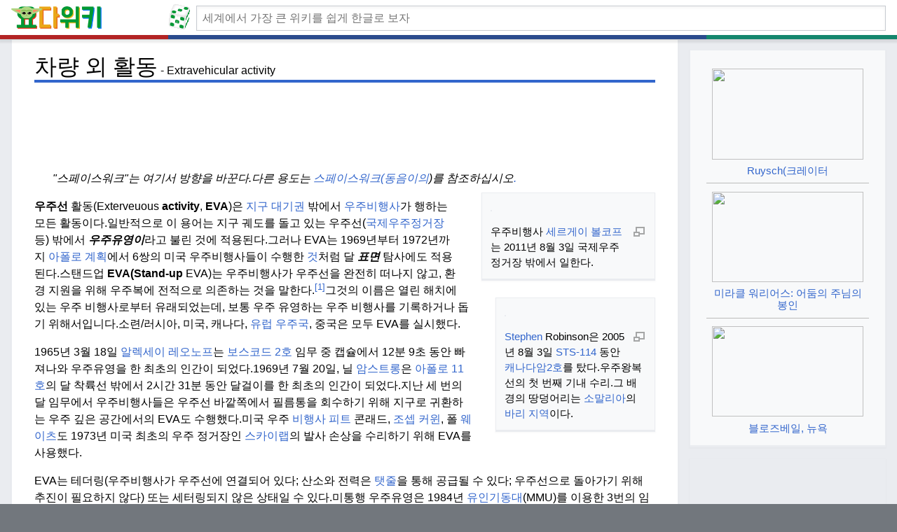

--- FILE ---
content_type: text/html
request_url: https://yoda.wiki/wiki/Extravehicular_activity
body_size: 40479
content:
<!DOCTYPE html>
<html lang="ko">
<head>
    <meta charset="UTF-8">
    <meta http-equiv="X-UA-Compatible" content="IE=edge">
    <meta name="viewport" content="width=device-width, initial-scale=1.0">
    <title>차량 외 활동 - 요다위키</title>

    <meta name='description' content='우주선 활동(Exterveuous activity, EVA)은 지구 대기권 밖에서 우주비행사가 행하는 모든 활동이다.일반적으로 이 용어는 지구 궤도를 돌고 있는 우주선(국제우주정거장 등) 밖에서 우주유영이라고 불린 것에 적용된다.그러나 EVA는 1969년부터 1972년까지 아폴로 계획에서 6쌍의 미국 우주비행사들이 수행한 것처럼 달 표면 탐사에도'>

    <link rel="stylesheet" href="/static/timeless2-first.css?v3">
    <link rel="stylesheet" href="/static/timeless2-lean.css?v4">
    <link rel="stylesheet" href="/static/timeless2-lean-fix.css?v3">
    <link rel="stylesheet" href="/static/timeless2-lean-ui.css?v3">

    <!-- <link rel="stylesheet" href="/static/timeless2.css">
    <link rel="stylesheet" href="/static/timeless2-fix.css?aa"> -->

    <link rel="apple-touch-icon" sizes="57x57" href="/immutable/favicon/apple-icon-57x57.png">
    <link rel="apple-touch-icon" sizes="60x60" href="/immutable/favicon/apple-icon-60x60.png">
    <link rel="apple-touch-icon" sizes="72x72" href="/immutable/favicon/apple-icon-72x72.png">
    <link rel="apple-touch-icon" sizes="76x76" href="/immutable/favicon/apple-icon-76x76.png">
    <link rel="apple-touch-icon" sizes="114x114" href="/immutable/favicon/apple-icon-114x114.png">
    <link rel="apple-touch-icon" sizes="120x120" href="/immutable/favicon/apple-icon-120x120.png">
    <link rel="apple-touch-icon" sizes="144x144" href="/immutable/favicon/apple-icon-144x144.png">
    <link rel="apple-touch-icon" sizes="152x152" href="/immutable/favicon/apple-icon-152x152.png">
    <link rel="apple-touch-icon" sizes="180x180" href="/immutable/favicon/apple-icon-180x180.png">
    <link rel="icon" type="image/png" sizes="192x192"  href="/immutable/favicon/android-icon-192x192.png">
    <link rel="icon" type="image/png" sizes="32x32" href="/immutable/favicon/favicon-32x32.png">
    <link rel="icon" type="image/png" sizes="96x96" href="/immutable/favicon/favicon-96x96.png">
    <link rel="icon" type="image/png" sizes="16x16" href="/immutable/favicon/favicon-16x16.png">
    <!-- <link rel="manifest" href="/manifest.json"> -->
    <!-- <meta name="msapplication-TileColor" content="#ffffff"> -->
    <meta name="msapplication-TileImage" content="/immutable/favicon/ms-icon-144x144.png">
    <!-- <meta name="theme-color" content="#ffffff"> -->
    <script async src="https://pagead2.googlesyndication.com/pagead/js/adsbygoogle.js?client=ca-pub-5721705534146828" crossorigin="anonymous"></script>
</head>
<body class='skin--responsive'>
    <div id="mw-wrapper">
        <div id="mw-header-container" class="ts-container">
            <div id="mw-header" class="ts-inner">
                <div id="p-logo-text" class="mw-portlet" role="banner">
                    <a id="p-banner" class="mw-wiki-title wordmark" href="/wiki/Main_Page" style='text-align: left;'>
                        <img src="/immutable/logo2_w512.png" width="136" height="32" alt="요다위키">
                    </a>
                </div>
                <a id='diceLink' href='/wiki/Special:Random' title="랜덤 - 단축키 [R]" >
                    <div id="diceContainer">
                        <div id="dice">
                            <div class="side front">
                                <div class="dot center"></div>
                            </div>
                            <div class="side front inner"></div>
                            <div class="side top">
                                <div class="dot dtop dleft"></div>
                                <div class="dot dbottom dright"></div>
                            </div>
                            <div class="side top inner"></div>
                            <div class="side right">
                                <div class="dot dtop dleft"></div>
                                <div class="dot center"></div>
                                <div class="dot dbottom dright"></div>
                            </div>
                            <div class="side right inner"></div>
                            <div class="side left">
                                <div class="dot dtop dleft"></div>
                                <div class="dot dtop dright"></div>
                                <div class="dot dbottom dleft"></div>
                                <div class="dot dbottom dright"></div>
                            </div>
                            <div class="side left inner"></div>
                            <div class="side bottom">
                                <div class="dot center"></div>
                                <div class="dot dtop dleft"></div>
                                <div class="dot dtop dright"></div>
                                <div class="dot dbottom dleft"></div>
                                <div class="dot dbottom dright"></div>
                            </div>
                            <div class="side bottom inner"></div>
                            <div class="side back">
                                <div class="dot dtop dleft"></div>
                                <div class="dot dtop dright"></div>
                                <div class="dot dbottom dleft"></div>
                                <div class="dot dbottom dright"></div>
                                <div class="dot center dleft"></div>
                                <div class="dot center dright"></div>
                            </div>
                            <div class="side back inner"></div>
                            <div class="side cover x"></div>
                            <div class="side cover y"></div>
                            <div class="side cover z"></div>
                        </div>
                    </div>
                </a>
        

                <div class="mw-portlet" id="p-search">
                    <h3 dir="ltr"><label for="searchInput">Search</label></h3>
                    <form action="/search" id="searchform">
                        <div id="simpleSearch">
                            <div id="searchInput-container">
                                <input id="searchInput" type="search" name="query" placeholder="세계에서 가장 큰 위키를 쉽게 한글로 보자" autocapitalize="off" autocomplete="off">
                            </div>
                            <!-- <input type="hidden" value="Special:Search" name="title">
                            <input type="submit" name="go" value="Go" title="Go to a page with this exact name if it exists" id="searchButton" class="searchButton"> -->
                        </div>
                    </form>
                </div>
            </div>
            <div class="visualClear"></div>
        </div>
        <div id="mw-header-hack" class="color-bar">
            <div class="color-middle-container">
                <div class="color-middle"></div>
            </div>
            <div class="color-left"></div>
            <div class="color-right"></div>
        </div>
        <div id="menus-cover"></div>
        <div id="mw-content-container">
            <div id="mw-content-block" class="ts-inner">
                <div id="mw-content-wrapper">
                    <div id="mw-content"><div id="content" class="mw-body" role="main"><div class="mw-indicators"> </div> <div id="firstHeadingWrapper"><h1 id="firstHeading" class="firstHeading">차량 외 활동</h1><span class="titleOriginal">Extravehicular activity</span></div>
                <script>
                if ( window.matchMedia('(min-width: 1400px)').matches ) {
                    document.currentScript.insertAdjacentHTML( 'afterend' , '<div align="center"><!-- top-970x90 --><ins class="adsbygoogle" style="display:inline-block;width:970px;height:90px" data-ad-client="ca-pub-5721705534146828" data-ad-slot="1329290708"></ins></div>' );
                    (adsbygoogle = window.adsbygoogle || []).push({});
                }
                else if ( window.matchMedia('(min-width: 799px)').matches ) {
                    document.currentScript.insertAdjacentHTML( 'afterend' , '<div align="center"><!-- top-728x90 --> <ins class="adsbygoogle" style="display:inline-block;width:728px;height:90px" data-ad-client="ca-pub-5721705534146828" data-ad-slot="2167729651"></ins></div>' );
                    (adsbygoogle = window.adsbygoogle || []).push({});
                }
                else if ( window.matchMedia('(min-width: 568px)').matches ) {
                    document.currentScript.insertAdjacentHTML( 'afterend' , '<div align="center"><!-- top-468x60 --> <ins class="adsbygoogle" style="display:inline-block;width:468px;height:60px" data-ad-client="ca-pub-5721705534146828" data-ad-slot="2522952873"></ins></div>' );
                    (adsbygoogle = window.adsbygoogle || []).push({});
                }
                // else {
                //     document.currentScript.insertAdjacentHTML( 'afterend' , '<div align="center"><!-- top-468x60 --> <ins class="adsbygoogle" style="display:inline-block;width:468px;height:60px" data-ad-client="ca-pub-5721705534146828" data-ad-slot="2522952873"></ins></div>' );
                //     (adsbygoogle = window.adsbygoogle || []).push({});
                //}
                </script>
                <div id="bodyContentOuter">
                <div id="siteSub"></div><div id="mw-page-header-links"><div role="navigation" class="mw-portlet tools-inline" id="p-namespaces" aria-labelledby="p-namespaces-label"><h3 id="p-namespaces-label" lang="en" dir="ltr"><font class="" match_id="8">네임스페이스</font></h3><div class="mw-portlet-body"><ul lang="en" dir="ltr"><li id="ca-nstab-main" class="selected mw-list-item"><a href="/wiki/Extravehicular_activity" title="View the content page [c]" accesskey="c"><span><font class="" match_id="9">기사</font></span></a></li><li id="ca-talk" class="mw-list-item"><a href="/wiki/Talk:Extravehicular_activity" rel="discussion" title="Discuss improvements to the content page [t]" accesskey="t"><span><font class="" match_id="10">토론</font></span></a></li></ul></div></div><div role="navigation" class="mw-portlet tools-inline" id="p-more" aria-labelledby="p-more-label"><h3 id="p-more-label" lang="en" dir="ltr"><font class="" match_id="11">더</font></h3><div class="mw-portlet-body"><ul lang="en" dir="ltr"><li id="ca-more" class="dropdown-toggle mw-list-item"><span><font class="" match_id="12">더</font></span></li><li id="ca-languages" class="dropdown-toggle mw-list-item"><span><font class="" match_id="13">언어들</font></span></li></ul></div></div></div><div class="visualClear"></div><div id="bodyContent"><div id="contentSub"></div><div id="mw-content-text" class="mw-body-content mw-content-ltr" lang="en" dir="ltr"><div class="mw-parser-output"><div class="shortdescription nomobile noexcerpt noprint searchaux" style="display:none"><font class="" match_id="18">우주인 또는 우주비행사가 우주선 밖에서 수행하는 활동</font></div> <style data-mw-deduplicate="TemplateStyles:r1033289096">.mw-parser-output .hatnote{font-style:italic}.mw-parser-output div.hatnote{padding-left:1.6em;margin-bottom:0.5em}.mw-parser-output .hatnote i{font-style:normal}.mw-parser-output .hatnote+link+.hatnote{margin-top:-0.5em}</style><div role="note" class="hatnote navigation-not-searchable"><font class="" match_id="19">"스페이스워크"는 여기서 방향을 바꾼다.</font><font class="" match_id="20">다른 용도는 <a class="mw-disambig" href="/wiki/Spacewalk_(disambiguation)" title="Spacewalk (disambiguation)" papago-attr-id="26">스페이스워크(동음이의</a>)를 참조하십시오<a class="mw-disambig" href="/wiki/Spacewalk_(disambiguation)" title="Spacewalk (disambiguation)" papago-attr-id="27">.</a></font></div>  <div class="thumb tright"><div class="thumbinner" style="width:222px;"><a href="/wiki/File:Volkov_during_Russian_EVA28.jpg" class="image"><img alt="" src="//upload.wikimedia.org/wikipedia/commons/thumb/a/a2/Volkov_during_Russian_EVA28.jpg/220px-Volkov_during_Russian_EVA28.jpg" decoding="async" width="220" height="146" class="thumbimage" srcset="//upload.wikimedia.org/wikipedia/commons/thumb/a/a2/Volkov_during_Russian_EVA28.jpg/330px-Volkov_during_Russian_EVA28.jpg 1.5x, //upload.wikimedia.org/wikipedia/commons/thumb/a/a2/Volkov_during_Russian_EVA28.jpg/440px-Volkov_during_Russian_EVA28.jpg 2x" data-file-width="4288" data-file-height="2848"></a>  <div class="thumbcaption"><div class="magnify"><a href="/wiki/File:Volkov_during_Russian_EVA28.jpg" class="internal" title="Enlarge"></a></div><font><font class="" match_id="21">우주비행사 <a href="/wiki/Sergey_Volkov_(cosmonaut)" title="Sergey Volkov (cosmonaut)" papago-attr-id="28">세르게이 볼코프</a>는 2011년 8월 3일 국제우주정거장 밖에서 일한다.</font></font></div></div></div> <div class="thumb tright"><div class="thumbinner" style="width:202px;"><a href="/wiki/File:Sts114_033.jpg" class="image"><img alt="" src="//upload.wikimedia.org/wikipedia/commons/thumb/6/62/Sts114_033.jpg/200px-Sts114_033.jpg" decoding="async" width="200" height="303" class="thumbimage" srcset="//upload.wikimedia.org/wikipedia/commons/thumb/6/62/Sts114_033.jpg/300px-Sts114_033.jpg 1.5x, //upload.wikimedia.org/wikipedia/commons/thumb/6/62/Sts114_033.jpg/400px-Sts114_033.jpg 2x" data-file-width="2000" data-file-height="3032"></a>  <div class="thumbcaption"><div class="magnify"><a href="/wiki/File:Sts114_033.jpg" class="internal" title="Enlarge"></a></div><font><font class="" match_id="22"><a href="/wiki/Stephen_Robinson" title="Stephen Robinson" papago-attr-id="29">Stephen</a> Robinson은 2005년 8월 3일 <a href="/wiki/STS-114" title="STS-114" papago-attr-id="30">STS-114</a> 동안 <a href="/wiki/Canadarm2" class="mw-redirect" title="Canadarm2" papago-attr-id="31">캐나다암2호</a>를 탔다.</font><font class="" match_id="23">우주왕복선의 첫 번째 기내 수리.</font><font class="" match_id="24">그 배경의 땅덩어리는 <a href="/wiki/Somalia" title="Somalia" papago-attr-id="32">소말리아</a>의 <a href="/wiki/Bari,_Somalia" title="Bari, Somalia" papago-attr-id="33">바리 지역</a>이다.</font></font></div></div></div> <p><font class="" match_id="25"><b>우주선</b> 활동(Exterveuous <b>activity</b>, <b>EVA</b>)은 <a href="/wiki/K%C3%A1rm%C3%A1n_line" title="Kármán line" papago-attr-id="34">지구 대기권</a> 밖에서 <a href="/wiki/Spacecraft" title="Spacecraft" papago-attr-id="35">우주비행사</a>가 행하는 모든 활동이다.</font><font class="" match_id="26">일반적으로 이 용어는 지구 궤도를 돌고 있는 우주선(<a href="/wiki/International_Space_Station" title="International Space Station" papago-attr-id="36">국제우주정거장</a> 등) 밖에서 <i><b>우주유영이</b></i>라고 불린 것에 적용된다.</font><font class="" match_id="27">그러나 EVA는 1969년부터 1972년까지 <a href="/wiki/Apollo_program" title="Apollo program" papago-attr-id="37">아폴로 계획</a>에서 6쌍의 미국 우주비행사들이 수행한 <a href="/wiki/Moon" title="Moon" papago-attr-id="38">것</a>처럼 달 <i><b>표면</b></i> 탐사에도 적용된다.</font><font class="" match_id="28">스탠드업 <b>EVA(Stand-up</b> EVA)는 우주비행사가 우주선을 완전히 떠나지 않고, 환경 지원을 위해 우주복에 전적으로 의존하는 것을 말한다.<sup class="reference" id="cite_ref-standup_1-0"><a href="#cite_note-standup-1">[1]</a></sup></font><font class="" match_id="29">그것의 이름은 열린 해치에 있는 우주 비행사로부터 유래되었는데, 보통 우주 유영하는 우주 비행사를 기록하거나 돕기 위해서입니다.</font><font class="" match_id="30">소련/러시아, 미국, 캐나다, <a href="/wiki/European_Space_Agency" title="European Space Agency" papago-attr-id="39">유럽 우주국</a>, 중국은 모두 EVA를 실시했다.</font><font class="" match_id="31"> </font></p><p><font class="" match_id="32">1965년 3월 18일 <a href="/wiki/Alexei_Leonov" title="Alexei Leonov" papago-attr-id="40">알렉세이 레오노프</a>는 <a href="/wiki/Voskhod_2" title="Voskhod 2" papago-attr-id="41">보스코드 2호</a> 임무 중 캡슐에서 12분 9초 동안 빠져나와 우주유영을 한 최초의 인간이 되었다.</font><font class="" match_id="33">1969년 7월 20일, 닐<a href="/wiki/Neil_Armstrong" title="Neil Armstrong" papago-attr-id="42"> 암스트롱</a>은 <a href="/wiki/Apollo_11" title="Apollo 11" papago-attr-id="43">아폴로 11호</a>의 달 착륙선 밖에서 2시간 31분 동안 달걸이를 한 최초의 인간이 되었다.</font><font class="" match_id="34">지난 세 번의 달 임무에서 우주비행사들은 우주선 바깥쪽에서 필름통을 회수하기 위해 지구로 귀환하는 우주 깊은 공간에서의 EVA도 수행했다.</font><font class="" match_id="35">미국 우주 <a href="/wiki/Pete_Conrad" title="Pete Conrad" papago-attr-id="44">비행사 피트</a> 콘래드, <a href="/wiki/Joseph_P._Kerwin" title="Joseph P. Kerwin" papago-attr-id="45">조셉 커윈</a>, 폴<a href="/wiki/Paul_J._Weitz" title="Paul J. Weitz" papago-attr-id="46"> 웨이츠</a>도 1973년 미국 최초의 우주 정거장인 <a href="/wiki/Skylab" title="Skylab" papago-attr-id="47">스카이랩</a>의 발사 손상을 수리하기 위해 EVA를 사용했다.</font><font class="" match_id="36"> </font></p><p><font class="" match_id="37">EVA는 테더링(우주비행사가 우주선에 연결되어 있다; 산소와 전력은 <a href="/wiki/Umbilical_cable" title="Umbilical cable" papago-attr-id="72">탯줄</a>을 통해 공급될 수 있다; 우주선으로 돌아가기 위해 추진이 필요하지 않다) 또는 세터링되지 않은 상태일 수 있다.</font><font class="" match_id="38">미통행 우주유영은 1984년 <a href="/wiki/Manned_Maneuvering_Unit" title="Manned Maneuvering Unit" papago-attr-id="73">유인기동대</a>(MMU)를 이용한 3번의 임무와 1994년 테더로 연결된 미국 EVA에 착용한 안전장치인 'EVA 구조용 단순원조(<a href="/wiki/Simplified_Aid_For_EVA_Rescue" title="Simplified Aid For EVA Rescue" papago-attr-id="74">Simplified Aid For EVA Rescue</a>, SAFER)'의 비행시험에서만 실시됐다.</font><font class="" match_id="39"> </font></p> 
                <script>
                    if ( window.matchMedia('(max-width: 550px)').matches ) {
                        document.currentScript.insertAdjacentHTML( 'afterend' , '<ins class="adsbygoogle hide-unfilled" style="display:inline-block; width: 100%; max-width: 100%; height: 250px;" data-ad-client="ca-pub-5721705534146828" data-ad-slot="8682819501" data-ad-format="rectangle"></ins>' );
                        (adsbygoogle = window.adsbygoogle || []).push({});
                    }
                </script>
                        <div id="toc" class="toc" role="navigation" aria-labelledby="mw-toc-heading"><input type="checkbox" role="button" id="toctogglecheckbox" class="toctogglecheckbox" style="display:none"><div class="toctitle" lang="en" dir="ltr"><h2 id="mw-toc-heading">목차</h2><span class="toctogglespan"><label class="toctogglelabel" for="toctogglecheckbox"></label></span></div> <ul> <li class="toclevel-1 tocsection-1"><a href="#Development_history"><span class="tocnumber">1</span> <span class="toctext"><font class="" match_id="41">개발이력</font></span></a> <ul> <li class="toclevel-2 tocsection-2"><a href="#First_spacewalk"><span class="tocnumber">1.1</span> <span class="toctext"><font class="" match_id="42">제1회 우주유영</font></span></a></li> <li class="toclevel-2 tocsection-3"><a href="#Project_Gemini"><span class="tocnumber">1.2</span> <span class="toctext"><font class="" match_id="43">제미니 프로젝트</font></span></a></li> <li class="toclevel-2 tocsection-4"><a href="#First_EVA_crew_transfer"><span class="tocnumber">1.3</span> <span class="toctext"><font class="" match_id="44">첫 EVA 승무원 이송</font></span></a></li> <li class="toclevel-2 tocsection-5"><a href="#Apollo_lunar_EVA"><span class="tocnumber">1.4</span> <span class="toctext"><font class="" match_id="45">아폴로 달 EVA</font></span></a></li> <li class="toclevel-2 tocsection-6"><a href="#Post-Apollo_EVAs"><span class="tocnumber">1.5</span> <span class="toctext"><font class="" match_id="46">포스트 아폴로 EVA</font></span></a></li> <li class="toclevel-2 tocsection-7"><a href="#Chinese_EVA"><span class="tocnumber">1.6</span> <span class="toctext"><font class="" match_id="47">중국 EVA</font></span></a></li> </ul> </li> <li class="toclevel-1 tocsection-8"><a href="#Milestones"><span class="tocnumber">2</span> <span class="toctext"><font class="" match_id="48">이정표</font></span></a> <ul> <li class="toclevel-2 tocsection-9"><a href="#Capability_milestones"><span class="tocnumber">2.1</span> <span class="toctext"><font class="" match_id="49">공정 능력 마일스톤</font></span></a></li> <li class="toclevel-2 tocsection-10"><a href="#Personal_cumulative_duration_records"><span class="tocnumber">2.2</span> <span class="toctext"><font class="" match_id="50">개인누적기간기록</font></span></a></li> <li class="toclevel-2 tocsection-11"><a href="#National,_ethnic_and_gender_firsts"><span class="tocnumber">2.3</span> <span class="toctext"><font class="" match_id="51">국민, 민족, 성별 우선 순위</font></span></a></li> </ul> </li> <li class="toclevel-1 tocsection-12"><a href="#Commemoration"><span class="tocnumber">3</span> <span class="toctext"><font class="" match_id="52">기념</font></span></a></li> <li class="toclevel-1 tocsection-13"><a href="#Designations"><span class="tocnumber">4</span> <span class="toctext"><font class="" match_id="53">지정</font></span></a></li> <li class="toclevel-1 tocsection-14"><a href="#Camp-out_procedure"><span class="tocnumber">5</span> <span class="toctext"><font class="" match_id="54">캠프 아웃 절차</font></span></a></li> <li class="toclevel-1 tocsection-15"><a href="#See_also"><span class="tocnumber">6</span> <span class="toctext"><font class="" match_id="55">참고 항목</font></span></a></li> <li class="toclevel-1 tocsection-16"><a href="#References"><span class="tocnumber">7</span> <span class="toctext"><font class="" match_id="56">참조</font></span></a></li> <li class="toclevel-1 tocsection-17"><a href="#External_links"><span class="tocnumber">8</span> <span class="toctext"><font class="" match_id="57">외부 링크</font></span></a></li> </ul> </div>  <h2><span class="mw-headline" id="Development_history"><font class="" match_id="58">개발이력</font></span></h2> <p><font class="" match_id="62"><a href="/wiki/NASA" title="NASA" papago-attr-id="76">NASA</a>의 기획자들은 우주비행사들이 달 <a href="/wiki/Moon_rock" title="Moon rock" papago-attr-id="77">재료 샘플</a>을 수집하고 과학 실험을 배치하기 위해 우주선을 떠날 것이기 때문에 <a href="/wiki/Apollo_program" title="Apollo program" papago-attr-id="78">아폴로 프로그램</a>이 달에 사람을 착륙시키기 위해 1960년대 초에 <i>우주선</i> 활동이라는 용어를 발명했다.</font><font class="" match_id="63">이것과 다른 아폴로 목표를 지원하기 위해, <a href="/wiki/Project_Gemini" title="Project Gemini" papago-attr-id="79">제미니 프로그램</a>은 우주비행사들이 지구 궤도를 도는 2인용 우주선 밖에서 일할 수 있는 능력을 개발하기 위해 분리되었다.</font><font class="" match_id="64">그러나 <a href="/wiki/Soviet_Union" title="Soviet Union" papago-attr-id="80">소련</a>은 승무원 우주 비행에서 얻은 초기 선두에 서서 치열한 경쟁을 벌였기 때문에 <a href="/wiki/Nikita_Khrushchev" title="Nikita Khrushchev" papago-attr-id="81">니키타 흐루쇼프</a>가 이끄는 <a href="/wiki/Communist_Party_of_the_Soviet_Union" title="Communist Party of the Soviet Union" papago-attr-id="82">소련 공산당</a>은 <a href="/wiki/Gemini_program" class="mw-redirect" title="Gemini program" papago-attr-id="83">제미니</a>, <a href="/wiki/Apollo_(spacecraft)" title="Apollo (spacecraft)" papago-attr-id="84">아폴로</a> 등과 경쟁하기 위해 1인조 <a href="/wiki/Vostok_(spacecraft)" title="Vostok (spacecraft)" papago-attr-id="85">보스토크</a> 캡슐을 보스코트라는 <a href="/wiki/Voskhod_spacecraft" class="mw-redirect" title="Voskhod spacecraft" papago-attr-id="86">이름</a>의 2인 또는 3인조 우주선으로 개조할 것을 명령했다.<sup class="reference" id="cite_ref-Siddiqi_384-6_2-0"><a href="#cite_note-Siddiqi_384-6-2">[2]</a></sup></font><font class="" match_id="65">소련은 미국이 첫 승조원 제미니호를 발사하기 전에 두 개의 보스코드 캡슐을 발사할 수 있었다.</font><font class="" match_id="66"> </font></p><p><font class="" match_id="67">보스코드의 <a href="/wiki/Avionics" title="Avionics" papago-attr-id="87">항전</a> 장치는 과열 방지를 위해 실내 공기에 의한 냉각이 필요했기 때문에 우주 유영 <a href="/wiki/Cosmonaut" class="mw-redirect" title="Cosmonaut" papago-attr-id="88">우주비행사</a>가 압력을 가한 상태에서 빠져나와 다시 실내로 진입할 수 있도록 <a href="/wiki/Airlock" title="Airlock" papago-attr-id="89">에어록</a>이 필요했다.</font><font class="" match_id="68">이와는 대조적으로 제미니 항전술은 공기 냉각이 필요하지 않아 우주유영을 하는 우주비행사가 빠져나와 열린 해치를 통해 감압된 오두막으로 다시 들어갈 수 있었다.</font><font class="" match_id="69">이 때문에 <a href="/wiki/United_States" title="United States" papago-attr-id="90">미국</a>과 <a href="/wiki/Soviet_Union" title="Soviet Union" papago-attr-id="91">소련</a>의 우주 프로그램은 EVA 기간 동안 서로 다른 정의를 개발했다.</font><font class="" match_id="70">소련(현재의 <a href="/wiki/Russia" title="Russia" papago-attr-id="92">러시아어</a>)의 정의는 외부 에어록 해치가 열리고 우주비행사가 진공 <a href="/wiki/Vacuum" title="Vacuum" papago-attr-id="93">상태</a>에 있을 때 시작된다.</font><font class="" match_id="71">미국인 EVA는 우주비행사가 적어도 그의 머리를 우주선 밖에 두었을 때 시작되었다.<sup class="reference" id="cite_ref-3"><a href="#cite_note-3">[3]</a></sup></font><font class="" match_id="72">미국은 그 이후로 EVA의 정의를 바꾸었다.<sup class="noprint Inline-Template Template-Fact" style="white-space:nowrap;">[<i><a href="/wiki/Wikipedia:Citation_needed" title="Wikipedia:Citation needed" papago-attr-id="94"><span title="This claim needs references to reliable sources. (February 2014)" papago-attr-id="95">citation needed</span></a></i>]</sup></font><font class="" match_id="73"> </font></p> <h3><span class="mw-headline" id="First_spacewalk"><font class="" match_id="74">제1회 우주유영</font></span></h3> <div class="thumb tright"><div class="thumbinner" style="width:222px;"><a href="/wiki/File:FirstSpaceWalk.png" class="image"><img alt="" src="//upload.wikimedia.org/wikipedia/en/thumb/4/47/FirstSpaceWalk.png/220px-FirstSpaceWalk.png" decoding="async" width="220" height="157" class="thumbimage" srcset="//upload.wikimedia.org/wikipedia/en/thumb/4/47/FirstSpaceWalk.png/330px-FirstSpaceWalk.png 1.5x, //upload.wikimedia.org/wikipedia/en/4/47/FirstSpaceWalk.png 2x" data-file-width="374" data-file-height="267"></a>  <div class="thumbcaption"><div class="magnify"><a href="/wiki/File:FirstSpaceWalk.png" class="internal" title="Enlarge"></a></div><font><font class="" match_id="78"><a href="/wiki/Alexei_Leonov" title="Alexei Leonov" papago-attr-id="114">알렉세이 레오노프</a>는 <a href="/wiki/Voskhod_2" title="Voskhod 2" papago-attr-id="115">보스코드</a> 2 <a href="/wiki/Voskhod_2" title="Voskhod 2" papago-attr-id="116">동안</a> 첫 번째 우주유영을 한다.</font></font></div></div></div> <p><font class="" match_id="79">최초의 EVA는 1965년 3월 18일 소련 우주 비행사 <a href="/wiki/Alexei_Leonov" title="Alexei Leonov" papago-attr-id="117">알렉세이 레오노프</a>에 의해 수행되었는데, 그는 <a href="/wiki/Voskhod_2" title="Voskhod 2" papago-attr-id="118">보스코드</a> 2 <a href="/wiki/Voskhod_2" title="Voskhod 2" papago-attr-id="119">우주선</a> 밖에서 12분 9초를 보냈다.</font><font class="" match_id="80">45분 분량의 호흡과 가압 산소가 담긴 흰색 금속 배낭을 메고 있던 레오노프는 15.35m(50.4ft)의 밧줄을 잡아당기는 것 외에는 동작을 제어할 수단이 없었다.</font><font class="" match_id="81">비행 후 그는 이것이 쉽다고 주장했지만 우주 진공에 대한 내부 압력으로 <a href="/wiki/Space_suit" title="Space suit" papago-attr-id="120">우주복</a>이 풍선처럼 부풀어 올라 가슴이 달린 카메라의 셔터를 작동시킬 수 없을 정도로 딱딱해졌다.<sup class="reference" id="cite_ref-portree_4-0"><a href="#cite_note-portree-4">[4]</a></sup></font><font class="" match_id="82"> </font></p><p><font class="" match_id="83">우주 산책이 끝날 무렵, 슈트가 뻣뻣해진 것은 더욱 심각한 문제를 일으켰다.</font><font class="" match_id="84">레오노프는 지름 1.2m(3ft 11인치) 길이 2.5m(8ft 2인치)의 팽창식 천 에어록을 통해 캡슐에 다시 들어가야 했다.</font><font class="" match_id="85">그는 머리부터 잘못 끼여 옆으로 꼼짝 못했다.</font><font class="" match_id="86">그는 '<a href="/wiki/Decompression_sickness" title="Decompression sickness" papago-attr-id="121">커브드</a>'를 감수하며 양복의 압력을 줄이지 않고는 다시 들어갈 수 없었다.</font><font class="" match_id="87">이로써 그는 진공 상태에서 12분을 더 할애했고, 그 노력에서 1.8°C(3.2°F)만큼 과열되었다.</font><font class="" match_id="88">소련이 또 다른 EVA를 시도하기까지는 거의 4년이 걸릴 것이다.</font><font class="" match_id="89">그들은 레오노프가 얼마나 <a href="/wiki/Weightlessness" title="Weightlessness" papago-attr-id="122">무중력</a> 상태에서 일하는 것이 어렵다고 생각했는지 언론에 잘못 알려주고 <a href="/wiki/Cold_War" title="Cold War" papago-attr-id="123">냉전</a> 종식 이후까지 마주한 문제들을 은폐했다.<sup class="reference" id="cite_ref-portree_4-1"><a href="#cite_note-portree-4">[4]</a></sup><sup class="reference" id="cite_ref-First-Spacewalk_5-0"><a href="#cite_note-First-Spacewalk-5">[5]</a></sup></font><font class="" match_id="90"> </font></p> <h3><span class="mw-headline" id="Project_Gemini"><font class="" match_id="91">제미니 프로젝트</font></span></h3> <div class="thumb tright"><div class="thumbinner" style="width:222px;"><a href="/wiki/File:EdWhiteFirstAmericanSpacewalker.1965.ws.jpg" class="image"><img alt="" src="//upload.wikimedia.org/wikipedia/commons/thumb/9/98/EdWhiteFirstAmericanSpacewalker.1965.ws.jpg/220px-EdWhiteFirstAmericanSpacewalker.1965.ws.jpg" decoding="async" width="220" height="227" class="thumbimage" srcset="//upload.wikimedia.org/wikipedia/commons/thumb/9/98/EdWhiteFirstAmericanSpacewalker.1965.ws.jpg/330px-EdWhiteFirstAmericanSpacewalker.1965.ws.jpg 1.5x, //upload.wikimedia.org/wikipedia/commons/thumb/9/98/EdWhiteFirstAmericanSpacewalker.1965.ws.jpg/440px-EdWhiteFirstAmericanSpacewalker.1965.ws.jpg 2x" data-file-width="3000" data-file-height="3094"></a>  <div class="thumbcaption"><div class="magnify"><a href="/wiki/File:EdWhiteFirstAmericanSpacewalker.1965.ws.jpg" class="internal" title="Enlarge"></a></div><font><font class="" match_id="95"><a href="/wiki/Ed_White_(astronaut)" title="Ed White (astronaut)" papago-attr-id="125">에드 화이트</a>는 <a href="/wiki/Gemini_IV" class="mw-redirect" title="Gemini IV" papago-attr-id="126">제미니 4세</a> 동안 최초의 미국 우주 유영을 한다.</font></font></div></div></div> <p><font class="" match_id="96">첫 번째 미국 우주 유영은 1965년 6월 3일 <a href="/wiki/Gemini_IV" class="mw-redirect" title="Gemini IV" papago-attr-id="127">제미니 4호기</a>의 <a href="/wiki/Ed_White_(astronaut)" title="Ed White (astronaut)" papago-attr-id="128">에드</a> 화이트에 의해 21분 동안 수행되었다.</font><font class="" match_id="97">화이트는 우주선에 묶여 있었고, 그의 산소는 25피트(7.6m)의 <a href="/wiki/Umbilical_cable" title="Umbilical cable" papago-attr-id="129">탯줄</a>로 공급되었는데, 이 탯줄은 통신과 의약품을 운반하기도 했다.</font><font class="" match_id="98">그는 <a class="mw-redirect" href="/wiki/Hand-Held_Maneuvering_Unit" title="Hand-Held Maneuvering Unit" papago-attr-id="130">휴대용 기동부대</a>로 우주에서 가장 먼저 움직임을 제어했는데, 이 <a class="mw-redirect" href="/wiki/Hand-Held_Maneuvering_Unit" title="Hand-Held Maneuvering Unit" papago-attr-id="131">장치</a>는 잘 작동했지만 20초 동안만 충분한 추진체를 운반할 뿐이었다.</font><font class="" match_id="99">화이트는 자신의 테더가 우주선과의 거리를 제한하는 데는 유용하지만 레오노프의 주장과는 달리 이동에는 사용하기 어렵다는 것을 알았다.<sup class="reference" id="cite_ref-portree_4-2"><a href="#cite_note-portree-4">[4]</a></sup></font><font class="" match_id="100">그러나 캡슐의 해치 래칭 메커니즘에 결함이 생겨 해치를 열고 닫는 데 어려움을 겪었고, 이로 인해 EVA의 시작이 지연되었고 화이트와 그의 승무원은 살아서 지구로 돌아가지 못할 위험에 처하게 되었다.<sup class="reference" id="cite_ref-mcdivittoh_6-0"><a href="#cite_note-mcdivittoh-6">[6]</a></sup></font><font class="" match_id="101"> </font></p><p><font class="" match_id="102">다음 세 번의 제미니 항공편에는 EVA가 계획되지 않았다.</font><font class="" match_id="103"><a href="/wiki/David_Scott" title="David Scott" papago-attr-id="166">다음</a> EVA는 David <a href="/wiki/David_Scott" title="David Scott" papago-attr-id="167">Scott</a>에 의해 <a href="/wiki/Gemini_VIII" class="mw-redirect" title="Gemini VIII" papago-attr-id="168">제미니 8세</a>에 의해 만들어질 계획이었지만, EVA가 실행되기 전에 중요한 우주선 고장으로 인해 그 임무는 중단되어야만 했다.</font><font class="" match_id="104">다음 세 번의 제미니 비행(<a href="/wiki/Eugene_Cernan" class="mw-redirect" title="Eugene Cernan" papago-attr-id="169">Eugene Cernan</a>, <a href="/wiki/Michael_Collins_(astronaut)" title="Michael Collins (astronaut)" papago-attr-id="170">Michael Collins</a>, <a href="/wiki/Richard_F._Gordon_Jr." title="Richard F. Gordon Jr." papago-attr-id="171">Richard Gordon</a>)에 탑승한 우주비행사들은 여러 대의 EVA를 수행했지만, 아무도 지치고 과열되지 않고 우주선 밖에서 장기간 성공적으로 작업할 수 없었다.</font><font class="" match_id="105">세르난은 자급제 산소시스템을 포함한 공군 <a href="/wiki/Astronaut_Maneuvering_Unit" class="mw-redirect" title="Astronaut Maneuvering Unit" papago-attr-id="172">우주 비행사 기동부대</a>를 시험하려 했으나 실패했다.</font><font class="" match_id="106"> </font></p><p><font class="" match_id="107">1966년 11월 13일, <a href="/wiki/Edwin_%22Buzz%22_Aldrin" class="mw-redirect" title="Edwin &quot;Buzz&quot; Aldrin" papago-attr-id="173">에드윈 "버즈" 알드린</a>은 마지막 제미니 임무인 <a href="/wiki/Gemini_XII" class="mw-redirect" title="Gemini XII" papago-attr-id="174">제미니 12세</a> 동안 지치지 않고 우주에서 성공적으로 일한 첫 번째 사람이 되었다.</font><font class="" match_id="108">알드린은 우주선 해치에서 2개의 스탠드업 EVA 외에 2시간 6분 동안 우주선 밖에서 3시간 24분 더 일했다.</font><font class="" match_id="109">알드린의 <a href="/wiki/Scuba_diving" title="Scuba diving" papago-attr-id="175">스쿠버 다이빙</a>에 대한 관심은 <a href="/wiki/Neutral_buoyancy_simulation_as_a_training_aid" title="Neutral buoyancy simulation as a training aid" papago-attr-id="176">수중 EVA 훈련</a>의 무중력 상태를 시뮬레이션하는 데 영감을 주었는데, 이 훈련은 우주비행사들이 낭비되는 근육 에너지를 피하는 기술을 연습할 수 있도록 하는 데 사용되어 왔다.</font><font class="" match_id="110"> </font></p> <h3><span class="mw-headline" id="First_EVA_crew_transfer"><font class="" match_id="111">첫 EVA 승무원 이송</font></span></h3> <p><font class="" match_id="115">1969년 1월 16일 소련의 우주 비행사 <a href="/wiki/Aleksei_Yeliseyev" title="Aleksei Yeliseyev" papago-attr-id="178">알렉세이 옐리세예프</a>와 <a href="https://en.wikipedia.org/w/index.php?title=Yevgeny_Khurnov&amp;action=edit&amp;redlink=1" class="new" title="Yevgeny Khurnov (page does not exist)" papago-attr-id="179">예브게니 흐르노프</a>는 <a href="/wiki/Soyuz_5" title="Soyuz 5" papago-attr-id="180">소유즈 5</a>에서 <a href="/wiki/Soyuz_4" title="Soyuz 4" papago-attr-id="181">소유즈 4</a>로 이적한 뒤 함께 도킹했다.</font><font class="" match_id="116">이것이 두 번째 소련 EVA였고, 소련이 세 번째 공연을 하기까지는 거의 9년이 더 걸릴 것이다.<sup class="reference" id="cite_ref-portree_4-3"><a href="#cite_note-portree-4">[4]</a></sup></font><font class="" match_id="117"> </font></p> <h3><span class="mw-headline" id="Apollo_lunar_EVA"><font class="" match_id="118">아폴로 달 EVA</font></span></h3> <div class="thumb tright"><div class="thumbinner" style="width:222px;"><a href="/wiki/File:Aldrin_Apollo_11_original.jpg" class="image"><img alt="" src="//upload.wikimedia.org/wikipedia/commons/thumb/9/98/Aldrin_Apollo_11_original.jpg/220px-Aldrin_Apollo_11_original.jpg" decoding="async" width="220" height="221" class="thumbimage" srcset="//upload.wikimedia.org/wikipedia/commons/thumb/9/98/Aldrin_Apollo_11_original.jpg/330px-Aldrin_Apollo_11_original.jpg 1.5x, //upload.wikimedia.org/wikipedia/commons/thumb/9/98/Aldrin_Apollo_11_original.jpg/440px-Aldrin_Apollo_11_original.jpg 2x" data-file-width="3912" data-file-height="3936"></a>  <div class="thumbcaption"><div class="magnify"><a href="/wiki/File:Aldrin_Apollo_11_original.jpg" class="internal" title="Enlarge"></a></div><font><font class="" match_id="122"><a href="/wiki/Buzz_Aldrin" title="Buzz Aldrin" papago-attr-id="183">버즈 올드린</a>은 1969년 <a href="/wiki/Apollo_11" title="Apollo 11" papago-attr-id="184">아폴로 11호</a>의 선구자 임무 동안 달 위를 걸어다닌다.</font></font></div></div></div> <p><font class="" match_id="123">미국 우주 비행사 닐<a href="/wiki/Neil_Armstrong" title="Neil Armstrong" papago-attr-id="185"> 암스트롱</a>과 <a href="/wiki/Buzz_Aldrin" title="Buzz Aldrin" papago-attr-id="186">버즈 올드린</a>은 <a href="/wiki/Apollo_11" title="Apollo 11" papago-attr-id="187">아폴로 11호</a> 달<a href="/wiki/Apollo_Lunar_Module" title="Apollo Lunar Module" papago-attr-id="188"> 착륙</a> 후 1969년 7월 21일(<a href="/wiki/UTC" class="mw-redirect" title="UTC" papago-attr-id="189">UTC</a>) 달 표면에서 첫 EVA를 공연했다.</font><font class="" match_id="124">자급자족형 <a href="/wiki/Portable_life_support_system" class="mw-redirect" title="Portable life support system" papago-attr-id="190">휴대용 생명유지장치를 이용</a>한 이 첫 번째 문워크는 2시간 36분 동안 이어졌다.</font><font class="" match_id="125"><a href="/wiki/Pete_Conrad" title="Pete Conrad" papago-attr-id="191">찰스 '피테' 콘래드</a>, <a href="/wiki/Alan_Bean" title="Alan Bean" papago-attr-id="192">앨런 빈</a>, <a href="/wiki/Alan_Shepard" title="Alan Shepard" papago-attr-id="193">앨런 셰퍼드</a>, <a href="/wiki/Edgar_Mitchell" title="Edgar Mitchell" papago-attr-id="194">에드거 미첼</a>, <a href="/wiki/David_Scott" title="David Scott" papago-attr-id="195">데이비드 스콧</a>, <a href="/wiki/James_Irwin" title="James Irwin" papago-attr-id="196">제임스 어윈</a>, 존<a href="/wiki/John_Young_(astronaut)" title="John Young (astronaut)" papago-attr-id="197"> 영</a>, <a href="/wiki/Charles_Duke" title="Charles Duke" papago-attr-id="198">찰스 듀크</a>, <a href="/wiki/Eugene_Cernan" class="mw-redirect" title="Eugene Cernan" papago-attr-id="199">유진 세르난</a>, <a href="/wiki/Harrison_Schmitt" title="Harrison Schmitt" papago-attr-id="200">해리슨 슈미트</a> 등 6명의 아폴로 승무원들 사이에서 총 15회의 문워크가 펼쳐졌다.</font><font class="" match_id="126">세르난은 아폴로 우주비행사가 달 표면에서 마지막으로 발을 뗐다.<sup class="reference" id="cite_ref-portree_4-4"><a href="#cite_note-portree-4">[4]</a></sup></font><font class="" match_id="127"> </font></p> <div class="thumb tright"><div class="thumbinner" style="width:222px;"><div id="mwe_player_0" class="PopUpMediaTransform" style="width:220px;" videopayload="<div class=&quot;mediaContainer&quot; style=&quot;width:320px&quot;><video id=&quot;mwe_player_1&quot; poster=&quot;//upload.wikimedia.org/wikipedia/commons/thumb/1/15/Astronaut_Charles_Duke_with_a_hammer_on_the_lunar_surface_-_pone.0006614.s003.ogv/320px--Astronaut_Charles_Duke_with_a_hammer_on_the_lunar_surface_-_pone.0006614.s003.ogv.jpg&quot; controls=&quot;&quot; preload=&quot;none&quot; autoplay=&quot;&quot; style=&quot;width:320px;height:240px&quot; class=&quot;kskin&quot; data-durationhint=&quot;51.833333333333&quot; data-startoffset=&quot;0&quot; data-mwtitle=&quot;Astronaut_Charles_Duke_with_a_hammer_on_the_lunar_surface_-_pone.0006614.s003.ogv&quot; data-mwprovider=&quot;wikimediacommons&quot;><source src=&quot;//upload.wikimedia.org/wikipedia/commons/transcoded/1/15/Astronaut_Charles_Duke_with_a_hammer_on_the_lunar_surface_-_pone.0006614.s003.ogv/Astronaut_Charles_Duke_with_a_hammer_on_the_lunar_surface_-_pone.0006614.s003.ogv.240p.vp9.webm&quot; type=&quot;video/webm; codecs=&amp;quot;vp9, opus&amp;quot;&quot; data-title=&quot;Small VP9 (240P)&quot; data-shorttitle=&quot;VP9 240P&quot; data-transcodekey=&quot;240p.vp9.webm&quot; data-width=&quot;320&quot; data-height=&quot;240&quot; data-bandwidth=&quot;245784&quot; data-framerate=&quot;30&quot;/><source src=&quot;//upload.wikimedia.org/wikipedia/commons/transcoded/1/15/Astronaut_Charles_Duke_with_a_hammer_on_the_lunar_surface_-_pone.0006614.s003.ogv/Astronaut_Charles_Duke_with_a_hammer_on_the_lunar_surface_-_pone.0006614.s003.ogv.240p.webm&quot; type=&quot;video/webm; codecs=&amp;quot;vp8, vorbis&amp;quot;&quot; data-title=&quot;Small WebM (240P)&quot; data-shorttitle=&quot;WebM 240P&quot; data-transcodekey=&quot;240p.webm&quot; data-width=&quot;320&quot; data-height=&quot;240&quot; data-bandwidth=&quot;277752&quot; data-framerate=&quot;30&quot;/><source src=&quot;//upload.wikimedia.org/wikipedia/commons/1/15/Astronaut_Charles_Duke_with_a_hammer_on_the_lunar_surface_-_pone.0006614.s003.ogv&quot; type=&quot;video/ogg; codecs=&amp;quot;theora, vorbis&amp;quot;&quot; data-title=&quot;Original Ogg file, 320 × 240 (304 kbps)&quot; data-shorttitle=&quot;Ogg source&quot; data-width=&quot;320&quot; data-height=&quot;240&quot; data-bandwidth=&quot;304102&quot; data-framerate=&quot;30&quot;/><source src=&quot;//upload.wikimedia.org/wikipedia/commons/transcoded/1/15/Astronaut_Charles_Duke_with_a_hammer_on_the_lunar_surface_-_pone.0006614.s003.ogv/Astronaut_Charles_Duke_with_a_hammer_on_the_lunar_surface_-_pone.0006614.s003.ogv.120p.vp9.webm&quot; type=&quot;video/webm; codecs=&amp;quot;vp9, opus&amp;quot;&quot; data-title=&quot;Lowest bandwidth VP9 (120P)&quot; data-shorttitle=&quot;VP9 120P&quot; data-transcodekey=&quot;120p.vp9.webm&quot; data-width=&quot;160&quot; data-height=&quot;120&quot; data-bandwidth=&quot;169336&quot; data-framerate=&quot;30&quot;/><source src=&quot;//upload.wikimedia.org/wikipedia/commons/transcoded/1/15/Astronaut_Charles_Duke_with_a_hammer_on_the_lunar_surface_-_pone.0006614.s003.ogv/Astronaut_Charles_Duke_with_a_hammer_on_the_lunar_surface_-_pone.0006614.s003.ogv.160p.webm&quot; type=&quot;video/webm; codecs=&amp;quot;vp8, vorbis&amp;quot;&quot; data-title=&quot;Low bandwidth WebM (160P)&quot; data-shorttitle=&quot;WebM 160P&quot; data-transcodekey=&quot;160p.webm&quot; data-width=&quot;214&quot; data-height=&quot;160&quot; data-bandwidth=&quot;171184&quot; data-framerate=&quot;30&quot;/><source src=&quot;//upload.wikimedia.org/wikipedia/commons/transcoded/1/15/Astronaut_Charles_Duke_with_a_hammer_on_the_lunar_surface_-_pone.0006614.s003.ogv/Astronaut_Charles_Duke_with_a_hammer_on_the_lunar_surface_-_pone.0006614.s003.ogv.180p.vp9.webm&quot; type=&quot;video/webm; codecs=&amp;quot;vp9, opus&amp;quot;&quot; data-title=&quot;Low bandwidth VP9 (180P)&quot; data-shorttitle=&quot;VP9 180P&quot; data-transcodekey=&quot;180p.vp9.webm&quot; data-width=&quot;240&quot; data-height=&quot;180&quot; data-bandwidth=&quot;211688&quot; data-framerate=&quot;30&quot;/></video></div>"><img alt="File:Astronaut Charles Duke with a hammer on the lunar surface - pone.0006614.s003.ogv" style="width:220px;height:165px" src="//upload.wikimedia.org/wikipedia/commons/thumb/1/15/Astronaut_Charles_Duke_with_a_hammer_on_the_lunar_surface_-_pone.0006614.s003.ogv/220px--Astronaut_Charles_Duke_with_a_hammer_on_the_lunar_surface_-_pone.0006614.s003.ogv.jpg"><a href="https://upload.wikimedia.org/wikipedia/commons/1/15/Astronaut_Charles_Duke_with_a_hammer_on_the_lunar_surface_-_pone.0006614.s003.ogv" title="Play media" target="_self"><span class="play-btn-large"><span class="mw-tmh-playtext"><font class="" match_id="128">미디어 재생</font></span></span></a></div>  <div class="thumbcaption"><div class="magnify"><a href="/wiki/File:Astronaut_Charles_Duke_with_a_hammer_on_the_lunar_surface_-_pone.0006614.s003.ogv" class="internal" title="Enlarge"></a></div><font><font class="" match_id="129">달 표면에 망치를 든 <a href="/wiki/Charles_Duke" title="Charles Duke" papago-attr-id="226">찰스 듀크</a></font></font></div></div></div> <p><font class="" match_id="130"><a href="/wiki/Apollo_15" title="Apollo 15" papago-attr-id="227">아폴로 15호</a> <a href="/wiki/Apollo_command_and_service_module" title="Apollo command and service module" papago-attr-id="228">지휘 모듈</a> 조종사 알<a href="/wiki/Al_Worden" class="mw-redirect" title="Al Worden" papago-attr-id="229"> 워든</a>은 1971년 8월 5일 달에서 돌아오는 길에 EVA를 만들어 서비스 모듈에서 필름과 데이터 기록 캐니스터를 회수했다.</font><font class="" match_id="131">그는 지휘 모듈 해치에 서 있는 루나모듈 파일럿 제임스 어윈의 도움을 받았다.</font><font class="" match_id="132">이 절차는 <a href="/wiki/Apollo_16" title="Apollo 16" papago-attr-id="230">아폴로 16호</a>에서는 켄<a href="/wiki/Ken_Mattingly" title="Ken Mattingly" papago-attr-id="231"> 매팅리</a>와 찰스 듀크가, <a href="/wiki/Apollo_17" title="Apollo 17" papago-attr-id="232">아폴로 17호</a>에서는 <a href="/wiki/Ronald_Evans_(astronaut)" title="Ronald Evans (astronaut)" papago-attr-id="233">로널드 에반스</a>와 해리슨 슈미트가 반복했다.<sup class="reference" id="cite_ref-portree_4-5"><a href="#cite_note-portree-4">[4]</a></sup></font><font class="" match_id="133"> </font></p> <h3><span class="mw-headline" id="Post-Apollo_EVAs"><font class="" match_id="134">포스트 아폴로 EVA</font></span></h3> <p> <font><font class="" match_id="138">우주선의 첫 EVA 수리는 <a href="/wiki/Pete_Conrad" title="Pete Conrad" papago-attr-id="235">찰스</a> "<a href="/wiki/Pete_Conrad" title="Pete Conrad" papago-attr-id="236">페테" 콘래드</a>, <a href="/wiki/Joseph_P._Kerwin" title="Joseph P. Kerwin" papago-attr-id="237">조셉 커윈</a>, 폴 <a href="/wiki/Paul_J._Weitz" title="Paul J. Weitz" papago-attr-id="238">J</a>에 의해 이루어졌다<a href="/wiki/Paul_J._Weitz" title="Paul J. Weitz" papago-attr-id="239">.</a></font><font class="" match_id="139"><a href="/wiki/Paul_J._Weitz" title="Paul J. Weitz" papago-attr-id="240"> 웨이츠</a>는 1973년 5월 26일, 6월 7일, 6월 19일에 <a href="/wiki/Skylab_2" title="Skylab 2" papago-attr-id="241">스카이랩</a> 2 <a href="/wiki/Skylab_2" title="Skylab 2" papago-attr-id="242">미션</a>에 참가하였다.</font><font class="" match_id="140">이들은 고착된 <a href="/wiki/Solar_panels_on_spacecraft" title="Solar panels on spacecraft" papago-attr-id="243">태양광 패널</a>을 풀고, 태양열 차폐막을 전개하며, 고착된 회로차단기 계전기 등을 풀어 발사로 파손된 <a href="/wiki/Skylab" title="Skylab" papago-attr-id="244">스카이랩스페이스</a> <a href="/wiki/Space_station" title="Space station" papago-attr-id="245">스테이션</a>의 기능을 살렸다.</font><font class="" match_id="141">스카이랩 2호 승무원은 3대의 EVA를 만들었고, 총 10대의 EVA가 스카이랩 승무원에 의해 만들어졌다.<sup class="reference" id="cite_ref-portree_4-6"><a href="#cite_note-portree-4">[4]</a></sup></font><font class="" match_id="142">그들은 무중력 활동들이 약 2가 필요하다는 것을 발견했다.</font></font><style data-mw-deduplicate="TemplateStyles:r1020198016">.mw-parser-output .frac{white-space:nowrap}.mw-parser-output .frac .num,.mw-parser-output .frac .den{font-size:80%;line-height:0;vertical-align:super}.mw-parser-output .frac .den{vertical-align:sub}.mw-parser-output .sr-only{border:0;clip:rect(0,0,0,0);height:1px;margin:-1px;overflow:hidden;padding:0;position:absolute;width:1px}</style><font><font class="" match_id="143">많은 우주 비행사들이 우주 멀미를 <a href="/wiki/Spacesickness" class="mw-redirect" title="Spacesickness" papago-attr-id="246">일찍</a> 겪었기 때문에 지구에서보다 <span class="frac" role="math"><span class="num">1</span>⁄<span class="den">2배</span></span> 더 길다.<sup class="reference" id="cite_ref-reusestudy_7-0"><a href="#cite_note-reusestudy-7">[7]</a></sup></font></font> </p><p><font class="" match_id="144">스카이랩 이후 1980년대 초 <a href="/wiki/Space_Shuttle" title="Space Shuttle" papago-attr-id="247">우주왕복선</a> 프로그램이 등장하기 전까지 미국에 의해 더 이상 EVA가 만들어지지 않았다.</font><font class="" match_id="145">이 시기에 소련은 EVA를 재개하여 1977년 12월 20일부터 1982년 7월 30일까지 <a href="/wiki/Salyut_6" title="Salyut 6" papago-attr-id="248">살류트 6호</a>와 <a href="/wiki/Salyut_7" title="Salyut 7" papago-attr-id="249">살류트 7호</a> 우주정거장에서 4기를 만들었다.<sup class="reference" id="cite_ref-portree_4-7"><a href="#cite_note-portree-4">[4]</a></sup></font><font class="" match_id="146"> </font></p><p><font class="" match_id="147">1983년 4월 7일 미국이 EVA를 재개했을 때, 우주비행사들은 우주선과 무관한 자급자족 생활 지원을 위해 특수차량 <a href="/wiki/Extravehicular_Mobility_Unit" title="Extravehicular Mobility Unit" papago-attr-id="250">기동대</a>(EMU)를 사용하기 시작했다.</font><font class="" match_id="148">STS-6는 우주 유영이 행해진 최초의 우주 왕복선 임무였다.</font><font class="" match_id="149">또한, 처음으로 미국 우주비행사들은 에어록을 사용하여 소련처럼 우주선을 출입시켰다.</font><font class="" match_id="150">이에 따라, EVA 시작 시간에 대한 미국의 정의는 우주비행사가 EMU를 배터리 전원으로 전환할 때 다시 정의되었다.<sup class="noprint Inline-Template Template-Fact" style="white-space:nowrap;">[<i><a href="/wiki/Wikipedia:Citation_needed" title="Wikipedia:Citation needed" papago-attr-id="251"><span title="This claim needs references to reliable sources. (February 2011)" papago-attr-id="252">citation needed</span></a></i>]</sup></font><font class="" match_id="151"> </font></p><p><font class="" match_id="152">ISS의 조립 동안 <a href="/wiki/International_Space_Station" title="International Space Station" papago-attr-id="253">수많은</a> EVA가 실시되었으며, 종종 미국 EMU와 러시아 Orlan 우주복 모두를 지원하도록 설계된 <a href="/wiki/Quest_Joint_Airlock" title="Quest Joint Airlock" papago-attr-id="254">Quest Joint Airlock</a>을 사용했다.</font><font class="" match_id="153"> </font></p> <h3><span class="mw-headline" id="Chinese_EVA"><font class="" match_id="154">중국 EVA</font></span></h3> <p><font class="" match_id="158">중국은 선저우 <a href="/wiki/Shenzhou_7" title="Shenzhou 7" papago-attr-id="287">7호</a> 임무 중 <a href="/wiki/Shenzhou_7" title="Shenzhou 7" papago-attr-id="288">2008년</a> 9월 27일 독립적으로 EVA를 수행한 세 번째 국가가 되었다.</font><font class="" match_id="159">중국 우주인 <a href="/wiki/Zhai_Zhigang" title="Zhai Zhigang" papago-attr-id="289">자이 지강</a>은 중국이 개발한 <a href="/wiki/Feitian_space_suit" title="Feitian space suit" papago-attr-id="290">페이톈 우주복</a>을 입고 우주유영을 마쳤으며, 우주인 <a href="/wiki/Liu_Boming_(astronaut)" title="Liu Boming (astronaut)" papago-attr-id="291">류보밍</a>은 러시아에서 유래한 <a href="/wiki/Orlan_space_suit" title="Orlan space suit" papago-attr-id="292">오를란 우주복</a>을 입고 그를 도왔다.</font><font class="" match_id="160">자이는 완전히 우주선을 빠져나갔고 류는 포탈을 가로지르며 에어록에서 대기했다.</font><font class="" match_id="161"> </font></p> <h2><span class="mw-headline" id="Milestones"><font class="" match_id="162">이정표</font></span></h2> <h3><span class="mw-headline" id="Capability_milestones"><font class="" match_id="166">공정 능력 마일스톤</font></span></h3> <ul><li><font class="" match_id="170"><b>최초의 무통행</b> 우주유영은 1984년 2월 7일 <a href="/wiki/Bruce_McCandless_II" title="Bruce McCandless II" papago-attr-id="295">미국인 브루스 맥캔들리스</a> <a href="/wiki/Manned_Maneuvering_Unit" title="Manned Maneuvering Unit" papago-attr-id="296">2세</a>가 <a href="/wiki/Space_Shuttle_Challenger" title="Space Shuttle Challenger" papago-attr-id="297"><i>우주왕복선</i></a> 챌린저호 <a href="/wiki/STS-41-B" title="STS-41-B" papago-attr-id="298">임무</a> 중 <a href="/wiki/Manned_Maneuvering_Unit" title="Manned Maneuvering Unit" papago-attr-id="299">유인기동부대</a>를 이용해 만들었다.</font><font class="" match_id="171">그는 그 후 <a href="/wiki/Robert_L._Stewart" title="Robert L. Stewart" papago-attr-id="300">로버트 L</a>과 합류했다<a href="/wiki/Robert_L._Stewart" title="Robert L. Stewart" papago-attr-id="301">.</a></font><font class="" match_id="172"><a href="/wiki/Robert_L._Stewart" title="Robert L. Stewart" papago-attr-id="302"> 스튜어트</a>는 5시간 55분간의 우주유영을 했다.</font><font class="" match_id="173">자급자족 우주유영은 1966년 <a href="/wiki/Eugene_Cernan" class="mw-redirect" title="Eugene Cernan" papago-attr-id="303">유진 세르난</a>이 <a href="/wiki/Gemini_9A" title="Gemini 9A" papago-attr-id="304">제미니 9A호</a>에 처음 시도했지만, 세르난은 지치지 않고 기동부대에 도달할 수 없었다.</font></li> <li><font class="" match_id="174">용접, 브레이징, 금속 분무로 구성된 <b>열린 공간</b>에서의 최초의 금속 <b>작업</b>은 1984년 7월 25일 소련 우주인 <a href="/wiki/Svetlana_Savitskaya" title="Svetlana Savitskaya" papago-attr-id="305">스베틀라나 사비츠카야와</a> <a href="/wiki/Vladimir_Dzhanibekov" title="Vladimir Dzhanibekov" papago-attr-id="306">블라디미르 즈자니베코프</a>가 수행했다.</font><font class="" match_id="175">Salyut 7 우주정거장 밖에서 3시간 30분간의 EVA 동안 이러한 활동을 수행하기 위해 특수 설계된 다목적 도구를 사용했다.<sup class="reference" id="cite_ref-Salyut7Welding1_8-0"><a href="#cite_note-Salyut7Welding1-8">[8]</a></sup><sup class="reference" id="cite_ref-Salyut7Welding2_9-0"><a href="#cite_note-Salyut7Welding2-9">[9]</a></sup><sup class="reference" id="cite_ref-Salyut7Welding3_10-0"><a href="#cite_note-Salyut7Welding3-10">[10]</a></sup></font></li> <li><font class="" match_id="176"><b>첫 3인용</b> EVA는 1992년 5월 13일 <i><a href="/wiki/Space_Shuttle_Endeavour" title="Space Shuttle Endeavour" papago-attr-id="307">인데버호</a></i>의 처녀비행인 <a href="/wiki/STS-49" title="STS-49" papago-attr-id="308">STS-49</a>의 세 번째 EVA로 공연되었다.<sup class="reference" id="cite_ref-sts49_11-0"><a href="#cite_note-sts49-11">[11]</a></sup></font><font class="" match_id="177"><a href="/wiki/Pierre_J._Thuot" title="Pierre J. Thuot" papago-attr-id="309">피에르 투오트</a>, <a href="/wiki/Richard_Hieb" title="Richard Hieb" papago-attr-id="310">리처드 히브</a>, <a href="/wiki/Thomas_Akers" title="Thomas Akers" papago-attr-id="311">토마스 아커스</a>가 비기능적인 인텔사트 <a href="/wiki/Intelsat" title="Intelsat" papago-attr-id="312">VI-F3</a> <a href="/wiki/Satellite" title="Satellite" papago-attr-id="313">위성</a>을 손으로 잡고 수리하기 위해 EVA를 지휘했다.</font><font class="" match_id="178">2021년<sup class="plainlinks noexcerpt noprint asof-tag update" style="display:none;"><a class="external text" href="https://en.wikipedia.org/w/index.php?title=Extravehicular_activity&amp;action=edit">[update]</a></sup> 현재 그것은 유일한 3인승 EVA였다.<sup class="reference" id="cite_ref-12"><a href="#cite_note-12">[12]</a></sup></font></li> <li><font class="" match_id="179"><b><a href="/wiki/STS-114#In-flight_repair" title="STS-114" papago-attr-id="314">우주왕복선</a></b>의 <b><a href="/wiki/STS-114#In-flight_repair" title="STS-114" papago-attr-id="315">기내 수리</a></b>를 최초로 수행한 EVA는 2005년 8월 3일 <a href="/wiki/Stephen_Robinson" title="Stephen Robinson" papago-attr-id="316">미국인</a> 스티브 로빈슨에 의해 "Return <a href="/wiki/Stephen_Robinson" title="Stephen Robinson" papago-attr-id="317">to</a> Flight" 미션 <a href="/wiki/STS-114" title="STS-114" papago-attr-id="318">STS-114가</a> 수행되었다.</font><font class="" match_id="180">엔지니어들이 재진입 시 우주왕복선에 영향을 미칠 가능성이 작다고 판단한 후 로빈슨은 <a href="/wiki/Space_Shuttle_Discovery" title="Space Shuttle Discovery" papago-attr-id="319"><i>디스커버리호</i></a>의 열 차폐판에서 돌출된 갭 충전재 2개를 제거하기 위해 파견되었다.</font><font class="" match_id="181">로빈슨은 <i>디스커버리호</i>가 <a href="/wiki/International_Space_Station" title="International Space Station" papago-attr-id="320">국제우주정거장</a>에 정박되는 동안 그 느슨한 물질을 성공적으로 제거했다.</font></li> <li><font class="" match_id="182">2022년 1월 현재 <b>가장 </b>긴<b> EVA</b>는 <a href="/wiki/Susan_Helms" title="Susan Helms" papago-attr-id="321">수전 헬름스</a>와 <a href="/wiki/James_S._Voss" title="James S. Voss" papago-attr-id="322">제임스 S</a>가 공연한 8시간 56분이었다<a href="/wiki/James_S._Voss" title="James S. Voss" papago-attr-id="323">.</a></font><font class="" match_id="183"><a href="/wiki/James_S._Voss" title="James S. Voss" papago-attr-id="324"> </a>2001년 3월 11일 <a href="/wiki/James_S._Voss" title="James S. Voss" papago-attr-id="325">Voss</a>.<sup class="reference" id="cite_ref-stats_13-0"><a href="#cite_note-stats-13">[13]</a></sup></font></li></ul> <div class="thumb tright"><div class="thumbinner" style="width:222px;"><a href="/wiki/File:Bruce_McCandless_II_during_EVA_in_1984.jpg" class="image"><img alt="" src="//upload.wikimedia.org/wikipedia/commons/thumb/9/91/Bruce_McCandless_II_during_EVA_in_1984.jpg/220px-Bruce_McCandless_II_during_EVA_in_1984.jpg" decoding="async" width="220" height="220" class="thumbimage" srcset="//upload.wikimedia.org/wikipedia/commons/thumb/9/91/Bruce_McCandless_II_during_EVA_in_1984.jpg/330px-Bruce_McCandless_II_during_EVA_in_1984.jpg 1.5x, //upload.wikimedia.org/wikipedia/commons/thumb/9/91/Bruce_McCandless_II_during_EVA_in_1984.jpg/440px-Bruce_McCandless_II_during_EVA_in_1984.jpg 2x" data-file-width="3072" data-file-height="3072"></a>  <div class="thumbcaption"><div class="magnify"><a href="/wiki/File:Bruce_McCandless_II_during_EVA_in_1984.jpg" class="internal" title="Enlarge"></a></div><font><font class="" match_id="184">통제되지 않은 미국 우주 <a href="/wiki/Bruce_McCandless_II" title="Bruce McCandless II" papago-attr-id="359">비행사 브루스</a> 맥캔드리스는 <a href="/wiki/Manned_maneuvering_unit" class="mw-redirect" title="Manned maneuvering unit" papago-attr-id="360">유인 기동부대를 이용</a>한다.</font><font class="" match_id="185"><a href="/wiki/Robert_L._Gibson" title="Robert L. Gibson" papago-attr-id="361">로버트 깁슨</a>이 찍은 사진</font></font></div></div></div> <div class="thumb tright"><div class="thumbinner" style="width:222px;"><a href="/wiki/File:Three_Crew_Members_Capture_Intelsat_VI_-_GPN-2000-001035.jpg" class="image"><img alt="" src="//upload.wikimedia.org/wikipedia/commons/thumb/5/53/Three_Crew_Members_Capture_Intelsat_VI_-_GPN-2000-001035.jpg/220px-Three_Crew_Members_Capture_Intelsat_VI_-_GPN-2000-001035.jpg" decoding="async" width="220" height="221" class="thumbimage" srcset="//upload.wikimedia.org/wikipedia/commons/thumb/5/53/Three_Crew_Members_Capture_Intelsat_VI_-_GPN-2000-001035.jpg/330px-Three_Crew_Members_Capture_Intelsat_VI_-_GPN-2000-001035.jpg 1.5x, //upload.wikimedia.org/wikipedia/commons/thumb/5/53/Three_Crew_Members_Capture_Intelsat_VI_-_GPN-2000-001035.jpg/440px-Three_Crew_Members_Capture_Intelsat_VI_-_GPN-2000-001035.jpg 2x" data-file-width="4078" data-file-height="4095"></a>  <div class="thumbcaption"><div class="magnify"><a href="/wiki/File:Three_Crew_Members_Capture_Intelsat_VI_-_GPN-2000-001035.jpg" class="internal" title="Enlarge"></a></div><font><font class="" match_id="186">1992년 <a href="/wiki/STS-49" title="STS-49" papago-attr-id="362">STS-49</a>에서 Intelsat VI 포획</font><font class="" match_id="187">이 인공위성의 수작업은 지금까지 3명의 우주비행사가 수행한 유일한 EVA이다.</font></font></div></div></div> <h3><span class="mw-headline" id="Personal_cumulative_duration_records"><font class="" match_id="188">개인누적기간기록</font></span></h3> <ul><li><font class="" match_id="192">러시아의 <a href="/wiki/Anatoly_Solovyev" title="Anatoly Solovyev" papago-attr-id="364">아나톨리 솔로비예프</a>는 <b><a href="/wiki/List_of_cumulative_spacewalk_records" title="List of cumulative spacewalk records" papago-attr-id="365">대부분의 EVA와 EVA</a></b>에서 <b><a href="/wiki/List_of_cumulative_spacewalk_records" title="List of cumulative spacewalk records" papago-attr-id="366">소비된 가장 </a></b>큰<b><a href="/wiki/List_of_cumulative_spacewalk_records" title="List of cumulative spacewalk records" papago-attr-id="367"> 누적 기간(16개</a></b>의 EVA, 82시간 22분) 기록을 모두 보유하고 있다.</font></li> <li><font class="" match_id="193"><a href="/wiki/Michael_Lopez-Alegria" class="mw-redirect" title="Michael Lopez-Alegria" papago-attr-id="368">마이클 로페즈-알레그리아</a>는 미국 기록(10EVA, 67시간 40분)을 보유하고 있다.</font></li> <li><font class="" match_id="194"><a href="/wiki/Thomas_Pesquet" title="Thomas Pesquet" papago-attr-id="369">토마스 페스케는</a> 유럽(및 미국/러시아 이외 지역) 기록을 보유하고 있다(EVA 6개, 39시간, 54분).<sup class="reference" id="cite_ref-14"><a href="#cite_note-14">[14]</a></sup></font></li> <li><font class="" match_id="195"><a href="/wiki/Peggy_Whitson" title="Peggy Whitson" papago-attr-id="370">페기 위튼</a>은 대부분의 EVA와 여성에 대한 가장 많은 누적 기간(10 EVA, 60시간, 21분)을 보유하고 있다.</font></li></ul> <h3><span id="National.2C_ethnic_and_gender_firsts"></span><span class="mw-headline" id="National,_ethnic_and_gender_firsts"><font class="" match_id="196">국민, 민족, 성별 우선 순위</font></span></h3> <ul><li><font><font class="" match_id="200"><b>EVA를 최초로 선보인 여성</b>은 1984년 7월 25일 <a href="/wiki/Salyut_7" title="Salyut 7" papago-attr-id="379">살류트 7호</a> 우주정거장에 탑승한 소련 <a href="/wiki/Svetlana_Savitskaya" title="Svetlana Savitskaya" papago-attr-id="380">스베틀라나 사비츠카야</a>였다.</font><font class="" match_id="201">그녀의 EVA는 3시간 35분 동안 지속되었다.</font><font class="" match_id="202"> </font></font><ul><li><font class="" match_id="203"><a href="/wiki/International_Space_Station" title="International Space Station" papago-attr-id="372">함께</a> <b>EVA를 공연한 최초</b>의 두 <b>명의 여성</b>과 <b>최초의 여성 EVA팀</b>은 <a href="/wiki/International_Space_Station" title="International Space Station" papago-attr-id="373">국제우주정거장</a> <a href="/wiki/Expedition_61" title="Expedition 61" papago-attr-id="374">61번 탐험</a> 도중인 2019년 10월 18일 <a href="/wiki/Christina_Koch" title="Christina Koch" papago-attr-id="375">크리스티나 코흐</a>와 <a href="/wiki/Jessica_Meir" title="Jessica Meir" papago-attr-id="376">제시카 미어</a>였다.<sup class="reference" id="cite_ref-15"><a href="#cite_note-15">[15]</a></sup><sup class="reference" id="cite_ref-16"><a href="#cite_note-16">[16]</a></sup><sup class="reference" id="cite_ref-17"><a href="#cite_note-17">[17]</a></sup></font></li> <li><font class="" match_id="204"><b>아시아와 중국 여성이 최초</b>로 EVA를 공연한 <b>것</b>은 2021년 11월 8일 중국 <a href="/wiki/Tiangong_space_station" title="Tiangong space station" papago-attr-id="377">톈궁 우주정거장</a> 밖 <a href="/wiki/Wang_Yaping" title="Wang Yaping" papago-attr-id="378">왕야핑이었다</a>.</font></li></ul></li> <li><font class="" match_id="205"><b>소련인</b>이 아닌<b> 미국인에 의한 최초의 EVA</b>는 1988년 12월 9일 <a href="/wiki/Mir" title="Mir" papago-attr-id="381">미르</a> 우주정거장에서 3주간 체류하는 동안 <a href="/wiki/France" title="France" papago-attr-id="382">프랑스</a>의 장 <a href="/wiki/Jean-Loup_Chr%C3%A9tien" title="Jean-Loup Chrétien" papago-attr-id="383">뤼프 크리티앙</a>에 의해 만들어졌다.</font></li> <li><font class="" match_id="206"><b>흑인 아프리카계</b> 미국인에 의한 <b>최초의 EVA</b>는 1995년 2월 9일 <a href="/wiki/Bernard_A._Harris_Jr." title="Bernard A. Harris Jr." papago-attr-id="384">버나드 A</a>에 의한 것이었다<a href="/wiki/Bernard_A._Harris_Jr." title="Bernard A. Harris Jr." papago-attr-id="385">.</a></font><font class="" match_id="207"><a href="/wiki/Bernard_A._Harris_Jr." title="Bernard A. Harris Jr." papago-attr-id="386"> 해리스 주니어</a></font></li> <li><font class="" match_id="208"><b>일본 우주비행사</b>에 의한 최초의 <b>EVA</b>는 1997년 11월 25일, <a href="/wiki/STS-87" title="STS-87" papago-attr-id="387">STS-87년</a>에 <a href="/wiki/Takao_Doi" title="Takao Doi" papago-attr-id="388">타카오 도이</a>에 의해 만들어졌다.</font></li> <li><font class="" match_id="209"><b>스위스 우주비행사에 의한 최초의 EVA</b>는 1999년 12월 23일에 <a href="/wiki/STS-103" title="STS-103" papago-attr-id="389">STS-103</a> 동안 <a href="/wiki/Claude_Nicollier" title="Claude Nicollier" papago-attr-id="390">Claude Nicollier</a>에 의해 만들어졌다.</font></li> <li><font class="" match_id="210"><b>호주 태생의 </b>첫<b> EVA</b>는 2001년 3월 13일 <a href="/wiki/Andy_Thomas" title="Andy Thomas" papago-attr-id="391">앤디 토마스</a>(미국 귀화 시민권자임에도 불구하고)가 맡았다.</font></li> <li><font class="" match_id="211"><b>캐나다 우주비행사에 의한 최초의 EVA</b>는 2001년 4월 22일 <a href="/wiki/International_Space_Station" title="International Space Station" papago-attr-id="392">크리스</a> <a href="/wiki/Chris_Hadfield" title="Chris Hadfield" papago-attr-id="393">해드필드</a>가 <a href="/wiki/International_Space_Station" title="International Space Station" papago-attr-id="394">국제우주정거장</a>에 <a href="/wiki/Canadarm2" class="mw-redirect" title="Canadarm2" papago-attr-id="395">캐나다암2</a>를 설치하기 위한 <a href="/wiki/STS-100" title="STS-100" papago-attr-id="396">STS-100</a> 임무 동안 NASA 우주비행사 <a href="/wiki/Scott_E._Parazynski" title="Scott E. Parazynski" papago-attr-id="397">스콧 파라진스키</a>와 함께 만들었다.<sup class="reference" id="cite_ref-18"><a href="#cite_note-18">[18]</a></sup></font></li> <li><font class="" match_id="212"><b>스칸디나비아 우주비행사에 의한 최초의 EVA</b>는 2006년 12월 12일 크리스터 <a href="/wiki/Christer_Fuglesang" title="Christer Fuglesang" papago-attr-id="430">푸글레상(Christer</a> Fuglesang)에 의해 만들어졌다.</font></li> <li><font class="" match_id="213"><b>중국 우주비행사에 의한 최초의 EVA</b>는 2008년 9월 27일 <a href="/wiki/Shenzhou_7" title="Shenzhou 7" papago-attr-id="431">선저우</a> 7호 임무 중 <a href="/wiki/Zhai_Zhigang" title="Zhai Zhigang" papago-attr-id="432">자이 지강</a>에 의해 만들어졌다.</font><font class="" match_id="214"><a href="/wiki/Feitian_space_suit" title="Feitian space suit" papago-attr-id="433">페이트 우주복</a>을 이용한 이 우주 유영은 중국이 독립적으로 EVA를 수행한 세 번째 국가가 되게 했다.</font></li> <li><font class="" match_id="215"><b>이탈리아 우주비행사</b>에 의한 최초의 <b>EVA</b>는 <a href="/wiki/Luca_Parmitano" title="Luca Parmitano" papago-attr-id="434">2013년</a> 7월 9일 <a href="/wiki/International_Space_Station" title="International Space Station" papago-attr-id="435">루카</a> <a href="/wiki/Luca_Parmitano" title="Luca Parmitano" papago-attr-id="436">파르미타노</a>가 <a href="/wiki/International_Space_Station" title="International Space Station" papago-attr-id="437">국제우주정거장</a> <a href="/wiki/Expedition_36" title="Expedition 36" papago-attr-id="438">36번 탐험</a> 중 NASA <a href="/wiki/Chris_Cassidy" class="mw-redirect" title="Chris Cassidy" papago-attr-id="439">우주비행사 크리스</a> 캐시디와 함께 만들었다.</font></li> <li><font><font class="" match_id="216"><b>영국 우주비행사에 의한 최초의 EVA</b>는 <a href="/wiki/Tim_Peake" title="Tim Peake" papago-attr-id="442">2016년</a> 1월 15일 팀 <a href="/wiki/Tim_Peake" title="Tim Peake" papago-attr-id="443">피크</a>의 것이었다.<sup class="reference" id="cite_ref-BBC_Rincon_19-0"><a href="#cite_note-BBC_Rincon-19">[19]</a></sup></font></font> <ul><li><font class="" match_id="217"><a href="/wiki/Michael_Foale" title="Michael Foale" papago-attr-id="440">비록</a> 영국계 미국인 마이클 <a href="/wiki/Michael_Foale" title="Michael Foale" papago-attr-id="441">포일</a>은 1995년 2월 9일에 EVA를 수행했지만, 그는 NASA의 프로그램에서 미국 우주 비행사로 비행했다.<sup class="reference" id="cite_ref-BBC_Rincon_19-1"><a href="#cite_note-BBC_Rincon-19">[19]</a></sup></font></li></ul></li></ul> <div class="thumb tright"><div class="thumbinner" style="width:222px;"><a href="/wiki/File:STS-116_spacewalk_1.jpg" class="image"><img alt="" src="//upload.wikimedia.org/wikipedia/commons/thumb/8/89/STS-116_spacewalk_1.jpg/220px-STS-116_spacewalk_1.jpg" decoding="async" width="220" height="145" class="thumbimage" srcset="//upload.wikimedia.org/wikipedia/commons/thumb/8/89/STS-116_spacewalk_1.jpg/330px-STS-116_spacewalk_1.jpg 1.5x, //upload.wikimedia.org/wikipedia/commons/thumb/8/89/STS-116_spacewalk_1.jpg/440px-STS-116_spacewalk_1.jpg 2x" data-file-width="3032" data-file-height="2000"></a>  <div class="thumbcaption"><div class="magnify"><a href="/wiki/File:STS-116_spacewalk_1.jpg" class="internal" title="Enlarge"></a></div><font><font class="" match_id="218"><a href="/wiki/International_Space_Station" title="International Space Station" papago-attr-id="444">국제우주정거장</a> 조립체 EVA는 <a href="/wiki/STS-116" title="STS-116" papago-attr-id="445">STS-116</a> 임무 동안 만들어졌다.</font><font class="" match_id="219"><a href="/wiki/Robert_Curbeam" title="Robert Curbeam" papago-attr-id="446">로버트</a> 커빔(빨간 줄무늬)과 크리스터 푸글레상(<a href="/wiki/Christer_Fuglesang" title="Christer Fuglesang" papago-attr-id="447">Christer Puglesang</a>)이 <a href="/wiki/New_Zealand" title="New Zealand" papago-attr-id="448">함께</a> 뉴질랜드 쿡<a href="/wiki/Cook_Strait" title="Cook Strait" papago-attr-id="449"> 해협</a> 상공에 있다.</font></font></div></div></div> <div class="thumb tright"><div class="thumbinner" style="width:252px;"><a href="/wiki/File:SolovyevEVA.jpg" class="image"><img alt="" src="//upload.wikimedia.org/wikipedia/commons/thumb/f/f9/SolovyevEVA.jpg/250px-SolovyevEVA.jpg" decoding="async" width="250" height="165" class="thumbimage" srcset="//upload.wikimedia.org/wikipedia/commons/f/f9/SolovyevEVA.jpg 1.5x" data-file-width="320" data-file-height="211"></a>  <div class="thumbcaption"><div class="magnify"><a href="/wiki/File:SolovyevEVA.jpg" class="internal" title="Enlarge"></a></div><font><font class="" match_id="220"><a href="/wiki/Anatoly_Solovyev" title="Anatoly Solovyev" papago-attr-id="450">아나톨리 솔로비예프</a>는 우주유영을 하는 동안 82시간 이상 16개의 별개의 외출에서 1997년 <a href="/wiki/Mir" title="Mir" papago-attr-id="451">미르</a> 우주정거장 밖에서 EVA를 공연한 기록을 가지고 있다.</font></font></div></div></div> 
                    <script>
                        if ( window.matchMedia('(max-width: 1279px)').matches ) {
                            document.currentScript.insertAdjacentHTML( 'afterend' , '<!-- mobile-insert --><ins class="adsbygoogle hide-unfilled" style="display:inline-block; width: 100%; max-width: 100%; height: 100px;" data-ad-client="ca-pub-5721705534146828" data-ad-slot="8880953026" data-ad-format="horizontal"></ins>' );
                            (adsbygoogle = window.adsbygoogle || []).push({});
                        }
                    </script><h2><span class="mw-headline" id="Commemoration"><font class="" match_id="221">기념</font></span></h2> <p><font class="" match_id="225">소련의 우주 비행사 알렉세이 레오노프가 만든 최초의 우주 유영은 1965년 몇 개의 동구권 우표로 기념되었다(<a href="/wiki/Alexei_Leonov#Stamps" title="Alexei Leonov" papago-attr-id="453">알렉세이 레오노프#스탬프</a> 참조).</font><font class="" match_id="226">당시 소련은 보스코드 우주선에 대한 세부사항을 발표하지 않았으므로 우표에 나타난 우주선 묘사는 순전히 허구였다.</font><font class="" match_id="227"> </font></p><p><font class="" match_id="228"><a class="mw-redirect" href="/wiki/U.S._Post_Office" title="U.S. Post Office" papago-attr-id="454">미국 우체국</a>은 1967년 <a href="/wiki/Ed_White_(astronaut)" title="Ed White (astronaut)" papago-attr-id="455">에드 화이트</a>의 첫 미국 우주유영을 기념하는 우표를 발행했다<a class="mw-redirect" href="/wiki/U.S._Post_Office" title="U.S. Post Office" papago-attr-id="456">.</a></font><font class="" match_id="229">새겨진 이미지는 <a href="/wiki/Gemini_IV" class="mw-redirect" title="Gemini IV" papago-attr-id="457">제미니 4호</a> 우주선과 화이트의 <a href="/wiki/Space_suit" title="Space suit" papago-attr-id="458">우주복을 정확</a>하게 묘사하고 있다.<sup class="reference" id="cite_ref-20"><a href="#cite_note-20">[20]</a></sup></font><font class="" match_id="230"> </font></p> <table> <tbody><tr> <td><div class="center"><div class="thumb tnone"><div class="thumbinner" style="width:282px;"><a href="/wiki/File:Soviet_Union-1965-Stamp-0.10._Voskhod-2._First_Spacewalk.jpg" class="image"><img alt="" src="//upload.wikimedia.org/wikipedia/commons/thumb/5/5a/Soviet_Union-1965-Stamp-0.10._Voskhod-2._First_Spacewalk.jpg/280px-Soviet_Union-1965-Stamp-0.10._Voskhod-2._First_Spacewalk.jpg" decoding="async" width="280" height="103" class="thumbimage" srcset="//upload.wikimedia.org/wikipedia/commons/thumb/5/5a/Soviet_Union-1965-Stamp-0.10._Voskhod-2._First_Spacewalk.jpg/420px-Soviet_Union-1965-Stamp-0.10._Voskhod-2._First_Spacewalk.jpg 1.5x, //upload.wikimedia.org/wikipedia/commons/thumb/5/5a/Soviet_Union-1965-Stamp-0.10._Voskhod-2._First_Spacewalk.jpg/560px-Soviet_Union-1965-Stamp-0.10._Voskhod-2._First_Spacewalk.jpg 2x" data-file-width="3778" data-file-height="1392"></a>  <div class="thumbcaption"><div class="magnify"><a href="/wiki/File:Soviet_Union-1965-Stamp-0.10._Voskhod-2._First_Spacewalk.jpg" class="internal" title="Enlarge"></a></div><center><a href="/wiki/Soviet_space_exploration_history_on_Soviet_stamps" title="Soviet space exploration history on Soviet stamps" papago-attr-id="422"><font class="" match_id="231">알렉세이 레오노프, 보스코드 2, 퍼스트 스페이스워크</font></a></center><center><font class="" match_id="232">1965년 USR 기념호</font></center></div></div></div></div> </td> <td><div class="center"><div class="thumb tnone"><div class="thumbinner" style="width:332px;"><a href="/wiki/File:US_Space_Walk_1967_Issue-5c.jpg" class="image"><img alt="" src="//upload.wikimedia.org/wikipedia/commons/thumb/1/14/US_Space_Walk_1967_Issue-5c.jpg/330px-US_Space_Walk_1967_Issue-5c.jpg" decoding="async" width="330" height="105" class="thumbimage" srcset="//upload.wikimedia.org/wikipedia/commons/thumb/1/14/US_Space_Walk_1967_Issue-5c.jpg/495px-US_Space_Walk_1967_Issue-5c.jpg 1.5x, //upload.wikimedia.org/wikipedia/commons/thumb/1/14/US_Space_Walk_1967_Issue-5c.jpg/660px-US_Space_Walk_1967_Issue-5c.jpg 2x" data-file-width="1884" data-file-height="598"></a>  <div class="thumbcaption"><div class="magnify"><a href="/wiki/File:US_Space_Walk_1967_Issue-5c.jpg" class="internal" title="Enlarge"></a></div><center><a href="/wiki/U.S._space_exploration_history_on_U.S._stamps#Accomplishments_in_Space_Commemorative_Issue_of_1967" title="U.S. space exploration history on U.S. stamps" papago-attr-id="423"><font class="" match_id="233">공간에서의 성과</font></a></center><center><font class="" match_id="234">1967년 미국 기념호</font></center></div></div></div></div> </td></tr></tbody></table> <h2><span class="mw-headline" id="Designations"><font class="" match_id="235">지정</font></span></h2> <p><font class="" match_id="239">우주왕복선 프로그램 동안 NASA "우주비행사"는 EV-1, EV-2, EV-3 및 EV-4로 지정되었다(해당되는 경우 각 임무에 대해 임무 전문가에게 할당됨).<sup class="reference" id="cite_ref-21"><a href="#cite_note-21">[21]</a></sup><sup class="reference" id="cite_ref-22"><a href="#cite_note-22">[22]</a></sup></font><font class="" match_id="240"> </font></p> 
                    <script>
                        if ( window.matchMedia('(max-width: 1279px)').matches ) {
                            document.currentScript.insertAdjacentHTML( 'afterend' , '<!-- mobile-insert --><ins class="adsbygoogle hide-unfilled" style="display:inline-block; width: 100%; max-width: 100%; height: 100px;" data-ad-client="ca-pub-5721705534146828" data-ad-slot="8880953026" data-ad-format="horizontal"></ins>' );
                            (adsbygoogle = window.adsbygoogle || []).push({});
                        }
                    </script><h2><span class="mw-headline" id="Camp-out_procedure"><font class="" match_id="241">캠프 아웃 절차</font></span></h2> <p><font class="" match_id="245"><a href="/wiki/International_Space_Station" title="International Space Station" papago-attr-id="463">국제우주정거장</a>의 EVA를 위해, NASA는 감압 질병의 위험을 줄이기 위해 캠프 <a href="/wiki/Quest_Joint_Airlock#Camp-out_procedure" title="Quest Joint Airlock" papago-attr-id="464"><i>아웃</i></a> <a href="/wiki/Quest_Joint_Airlock#Camp-out_procedure" title="Quest Joint Airlock" papago-attr-id="465">절차</a>를 채택했다.<sup class="reference" id="cite_ref-tanner_23-0"><a href="#cite_note-tanner-23">[23]</a></sup></font><font class="" match_id="246">이것은 원정대 12호 승무원에 의해 처음 테스트되었다.</font><font class="" match_id="247">우주비행사들은 야영하는 동안 EVA에 앞서 <a href="/wiki/Quest_Joint_Airlock" title="Quest Joint Airlock" papago-attr-id="466">에어록</a>에서 하룻밤을 자면서 통상적인 스테이션 압력인 14.7psi(101kPa)에 비해 공기압을 10.2psi(70kPa)로 낮춘다.<sup class="reference" id="cite_ref-tanner_23-1"><a href="#cite_note-tanner-23">[23]</a></sup></font><font class="" match_id="248">낮은 기압에서 하룻밤을 보내는 것은 질소를 몸에서 씻어내는데 도움이 되고, <a href="/wiki/Decompression_sickness" title="Decompression sickness" papago-attr-id="467">따라서</a> "굴곡부"를 방지한다.<sup class="reference" id="cite_ref-24"><a href="#cite_note-24">[24]</a></sup><sup class="reference" id="cite_ref-25"><a href="#cite_note-25">[25]</a></sup></font><font class="" match_id="249">최근 우주비행사들은 감압병을 예방하기 위해 캠프아웃보다는 인슈트 라이트 운동 프로토콜을 사용해 왔다.<sup class="reference" id="cite_ref-26"><a href="#cite_note-26">[26]</a></sup><sup class="reference" id="cite_ref-27"><a href="#cite_note-27">[27]</a></sup></font><font class="" match_id="250"> </font></p> <h2><span class="mw-headline" id="See_also"><font class="" match_id="251">참고 항목</font></span></h2> <style data-mw-deduplicate="TemplateStyles:r1072126029">.mw-parser-output .portalbox{float:right;padding:0}.mw-parser-output .portalborder{border:solid #aaa 1px}.mw-parser-output .portalbox.tleft{margin:0.5em 1em 0.5em 0}.mw-parser-output .portalbox.tright{margin:0.5em 0 0.5em 1em}.mw-parser-output .portalbox>ul{display:table;box-sizing:border-box;max-width:175px;font-size:85%;line-height:110%;font-style:italic;font-weight:bold}.mw-parser-output .portalborder>ul{padding:0.1em;background:#f9f9f9}.mw-parser-output .portalbox>ul>li{display:table-row}.mw-parser-output .portalbox>ul>li>span:first-child{display:table-cell;padding:0.2em;vertical-align:middle;text-align:center}.mw-parser-output .portalbox>ul>li>span:last-child{display:table-cell;padding:0.2em 0.2em 0.2em 0.3em;vertical-align:middle}</style><div role="navigation" aria-label="Portals" class="noprint plainlist portalbox portalborder tright"> <ul> <li><span><img alt="" src="//upload.wikimedia.org/wikipedia/commons/thumb/d/d6/RocketSunIcon.svg/28px-RocketSunIcon.svg.png" decoding="async" width="28" height="28" class="noviewer" srcset="//upload.wikimedia.org/wikipedia/commons/thumb/d/d6/RocketSunIcon.svg/42px-RocketSunIcon.svg.png 1.5x, //upload.wikimedia.org/wikipedia/commons/thumb/d/d6/RocketSunIcon.svg/56px-RocketSunIcon.svg.png 2x" data-file-width="128" data-file-height="128"></span><span><a href="/wiki/Portal:Spaceflight" title="Portal:Spaceflight" papago-attr-id="469"><font class="" match_id="255">우주비행 포털</font></a></span></li></ul></div> <style data-mw-deduplicate="TemplateStyles:r998391716">.mw-parser-output .div-col{margin-top:0.3em;column-width:30em}.mw-parser-output .div-col-small{font-size:90%}.mw-parser-output .div-col-rules{column-rule:1px solid #aaa}.mw-parser-output .div-col dl,.mw-parser-output .div-col ol,.mw-parser-output .div-col ul{margin-top:0}.mw-parser-output .div-col li,.mw-parser-output .div-col dd{page-break-inside:avoid;break-inside:avoid-column}</style><div class="div-col"> <ul><li><a href="/wiki/List_of_cumulative_spacewalk_records" title="List of cumulative spacewalk records" papago-attr-id="470"><font class="" match_id="256">누적 스페이스워크 기록 목록</font></a></li> <li><a href="/wiki/List_of_International_Space_Station_spacewalks" title="List of International Space Station spacewalks" papago-attr-id="471"><font class="" match_id="257">국제우주정거장 우주유영 목록</font></a></li> <li><a href="/wiki/List_of_Mir_spacewalks" title="List of Mir spacewalks" papago-attr-id="472"><font class="" match_id="258">미르 우주 유영 목록</font></a></li> <li><a href="/wiki/List_of_spacewalkers" title="List of spacewalkers" papago-attr-id="473"><font class="" match_id="259">우주 유랑자 목록</font></a></li> <li><a href="/wiki/List_of_spacewalks_since_2015" title="List of spacewalks since 2015" papago-attr-id="474"><font class="" match_id="260">2015년 이후 우주 유영 목록</font></a></li> <li><a href="/wiki/List_of_spacewalks_2000%E2%80%932014" title="List of spacewalks 2000–2014" papago-attr-id="475"><font class="" match_id="261">2000-2014년 우주 유영 목록</font></a></li> <li><a href="/wiki/List_of_spacewalks_and_moonwalks_1965%E2%80%931999" title="List of spacewalks and moonwalks 1965–1999" papago-attr-id="476"><font class="" match_id="262">1965-1999년 우주 유영 목록</font></a></li> <li><a href="/wiki/Omega_Speedmaster" title="Omega Speedmaster" papago-attr-id="477"><font class="" match_id="263">오메가 스피드마스터</font></a></li> <li><a href="/wiki/Suitport" title="Suitport" papago-attr-id="478"><font class="" match_id="264">스위트포트</font></a></li> <li><font class="" match_id="265"><i><a href="/wiki/The_Age_of_Pioneers" title="The Age of Pioneers" papago-attr-id="524">개척자</a></i>의 <i><a href="/wiki/The_Age_of_Pioneers" title="The Age of Pioneers" papago-attr-id="525">시대</a></i>, 2017년 첫 우주유영을 다룬 영화</font></li></ul> </div> 
                    <script>
                        if ( window.matchMedia('(max-width: 1279px)').matches ) {
                            document.currentScript.insertAdjacentHTML( 'afterend' , '<!-- mobile-insert --><ins class="adsbygoogle hide-unfilled" style="display:inline-block; width: 100%; max-width: 100%; height: 100px;" data-ad-client="ca-pub-5721705534146828" data-ad-slot="8880953026" data-ad-format="horizontal"></ins>' );
                            (adsbygoogle = window.adsbygoogle || []).push({});
                        }
                    </script><h2><span class="mw-headline" id="References"><font class="" match_id="266">참조</font></span></h2> <style data-mw-deduplicate="TemplateStyles:r1011085734">.mw-parser-output .reflist{font-size:90%;margin-bottom:0.5em;list-style-type:decimal}.mw-parser-output .reflist .references{font-size:100%;margin-bottom:0;list-style-type:inherit}.mw-parser-output .reflist-columns-2{column-width:30em}.mw-parser-output .reflist-columns-3{column-width:25em}.mw-parser-output .reflist-columns{margin-top:0.3em}.mw-parser-output .reflist-columns ol{margin-top:0}.mw-parser-output .reflist-columns li{page-break-inside:avoid;break-inside:avoid-column}.mw-parser-output .reflist-upper-alpha{list-style-type:upper-alpha}.mw-parser-output .reflist-upper-roman{list-style-type:upper-roman}.mw-parser-output .reflist-lower-alpha{list-style-type:lower-alpha}.mw-parser-output .reflist-lower-greek{list-style-type:lower-greek}.mw-parser-output .reflist-lower-roman{list-style-type:lower-roman}</style><div class="reflist"> <div class="mw-references-wrap mw-references-columns"><ol class="references"> <li id="cite_note-standup-1"><span class="mw-cite-backlink"><b><a href="#cite_ref-standup_1-0"><font class="" match_id="270">^</font></a></b></span> <span class="reference-text"><style data-mw-deduplicate="TemplateStyles:r1067248974">.mw-parser-output cite.citation{font-style:inherit;word-wrap:break-word}.mw-parser-output .citation q{quotes:"\"""\"""'""'"}.mw-parser-output .citation:target{background-color:rgba(0,127,255,0.133)}.mw-parser-output .id-lock-free a,.mw-parser-output .citation .cs1-lock-free a{background:linear-gradient(transparent,transparent),url("//upload.wikimedia.org/wikipedia/commons/6/65/Lock-green.svg")right 0.1em center/9px no-repeat}.mw-parser-output .id-lock-limited a,.mw-parser-output .id-lock-registration a,.mw-parser-output .citation .cs1-lock-limited a,.mw-parser-output .citation .cs1-lock-registration a{background:linear-gradient(transparent,transparent),url("//upload.wikimedia.org/wikipedia/commons/d/d6/Lock-gray-alt-2.svg")right 0.1em center/9px no-repeat}.mw-parser-output .id-lock-subscription a,.mw-parser-output .citation .cs1-lock-subscription a{background:linear-gradient(transparent,transparent),url("//upload.wikimedia.org/wikipedia/commons/a/aa/Lock-red-alt-2.svg")right 0.1em center/9px no-repeat}.mw-parser-output .cs1-ws-icon a{background:linear-gradient(transparent,transparent),url("//upload.wikimedia.org/wikipedia/commons/4/4c/Wikisource-logo.svg")right 0.1em center/12px no-repeat}.mw-parser-output .cs1-code{color:inherit;background:inherit;border:none;padding:inherit}.mw-parser-output .cs1-hidden-error{display:none;color:#d33}.mw-parser-output .cs1-visible-error{color:#d33}.mw-parser-output .cs1-maint{display:none;color:#3a3;margin-left:0.3em}.mw-parser-output .cs1-format{font-size:95%}.mw-parser-output .cs1-kern-left{padding-left:0.2em}.mw-parser-output .cs1-kern-right{padding-right:0.2em}.mw-parser-output .citation .mw-selflink{font-weight:inherit}</style><cite id="CITEREFNASA2007" class="citation web cs1">NASA (2007). <a rel="nofollow" class="external text" href="https://history.nasa.gov/alsj/a15/a15.seva.html">"Stand-Up EVA"</a>. NASA<span class="reference-accessdate">. Retrieved <span class="nowrap">October 21,</span> 2008</span>.</cite><span title="ctx_ver=Z39.88-2004&amp;rft_val_fmt=info%3Aofi%2Ffmt%3Akev%3Amtx%3Abook&amp;rft.genre=unknown&amp;rft.btitle=Stand-Up+EVA&amp;rft.pub=NASA&amp;rft.date=2007&amp;rft.au=NASA&amp;rft_id=https%3A%2F%2Fhistory.nasa.gov%2Falsj%2Fa15%2Fa15.seva.html&amp;rfr_id=info%3Asid%2Fen.wikipedia.org%3AExtravehicular+activity" class="Z3988"></span></span> </li> <li id="cite_note-Siddiqi_384-6-2"><span class="mw-cite-backlink"><b><a href="#cite_ref-Siddiqi_384-6_2-0"><font class="" match_id="271">^</font></a></b></span> <span class="reference-text"><link rel="mw-deduplicated-inline-style" href="mw-data:TemplateStyles:r1067248974"><cite id="CITEREFSiddiqi2003a" class="citation book cs1">Siddiqi, Asif A. (2003a). <i>Sputnik and the Soviet Space Challenge</i>. Gainesville: <a href="/wiki/University_Press_of_Florida" title="University Press of Florida">University Press of Florida</a>. <a href="/wiki/ISBN_(identifier)" class="mw-redirect" title="ISBN (identifier)">ISBN</a> <a href="/wiki/Special:BookSources/0-8130-2627-X" title="Special:BookSources/0-8130-2627-X"><bdi>0-8130-2627-X</bdi></a>.</cite><span title="ctx_ver=Z39.88-2004&amp;rft_val_fmt=info%3Aofi%2Ffmt%3Akev%3Amtx%3Abook&amp;rft.genre=book&amp;rft.btitle=Sputnik+and+the+Soviet+Space+Challenge&amp;rft.place=Gainesville&amp;rft.pub=University+Press+of+Florida&amp;rft.date=2003&amp;rft.isbn=0-8130-2627-X&amp;rft.aulast=Siddiqi&amp;rft.aufirst=Asif+A.&amp;rfr_id=info%3Asid%2Fen.wikipedia.org%3AExtravehicular+activity" class="Z3988"></span></span> </li> <li id="cite_note-3"><span class="mw-cite-backlink"><b><a href="#cite_ref-3"><font class="" match_id="272">^</font></a></b></span> <span class="reference-text"><font class="" match_id="273"><i>올림푸스로 걸어가는</i> 중, p. ix.</font></span> </li> <li id="cite_note-portree-4"><span class="mw-cite-backlink"><font class="">^ <a href="#cite_ref-portree_4-0"><sup><i><b>a</b></i></sup></a> <a href="#cite_ref-portree_4-1"><sup><i><b>b</b></i></sup></a> <a href="#cite_ref-portree_4-2"><sup><i><b>c</b></i></sup></a> <a href="#cite_ref-portree_4-3"><sup><i><b>d</b></i></sup></a> <a href="#cite_ref-portree_4-4"><sup><i><b>e</b></i></sup></a> <a href="#cite_ref-portree_4-5"><sup><i><b>f</b></i></sup></a> <a href="#cite_ref-portree_4-6"><sup><i><b>g</b></i></sup></a> <a href="#cite_ref-portree_4-7"><sup><i><b>h</b></i></sup></a></font></span> <span class="reference-text"><link rel="mw-deduplicated-inline-style" href="mw-data:TemplateStyles:r1067248974"><cite id="CITEREFPortreeTreviño1997" class="citation web cs1">Portree, David S. F.; Treviño, Robert C. (October 1997). <a rel="nofollow" class="external text" href="http://www.jsc.nasa.gov/history/walking/EVAChron.pdf">"Walking to Olympus: An EVA Chronology"</a> <span class="cs1-format">(PDF)</span>. <i>Monographs in Aerospace History Series #7</i>. NASA History Office. pp. 1–2<span class="reference-accessdate">. Retrieved <span class="nowrap">July 30,</span> 2015</span>.</cite><span title="ctx_ver=Z39.88-2004&amp;rft_val_fmt=info%3Aofi%2Ffmt%3Akev%3Amtx%3Ajournal&amp;rft.genre=unknown&amp;rft.jtitle=Monographs+in+Aerospace+History+Series+%237&amp;rft.atitle=Walking+to+Olympus%3A+An+EVA+Chronology&amp;rft.pages=1-2&amp;rft.date=1997-10&amp;rft.aulast=Portree&amp;rft.aufirst=David+S.+F.&amp;rft.au=Trevi%C3%B1o%2C+Robert+C.&amp;rft_id=http%3A%2F%2Fwww.jsc.nasa.gov%2Fhistory%2Fwalking%2FEVAChron.pdf&amp;rfr_id=info%3Asid%2Fen.wikipedia.org%3AExtravehicular+activity" class="Z3988"></span></span> </li> <li id="cite_note-First-Spacewalk-5"><span class="mw-cite-backlink"><b><a href="#cite_ref-First-Spacewalk_5-0"><font class="" match_id="274">^</font></a></b></span> <span class="reference-text"><link rel="mw-deduplicated-inline-style" href="mw-data:TemplateStyles:r1067248974"><cite id="CITEREFRinconLachmann2014" class="citation web cs1">Rincon, Paul; Lachmann, Michael (October 13, 2014). <a rel="nofollow" class="external text" href="https://web.archive.org/web/20160216020616/http://www.bbc.co.uk/news/special/2014/newsspec_9035/index.html">"The First Spacewalk How the first human to take steps in outer space nearly didn't return to Earth"</a>. <i>BBC News</i>. Archived from <a rel="nofollow" class="external text" href="https://www.bbc.co.uk/news/special/2014/newsspec_9035/index.html">the original</a> on February 16, 2016<span class="reference-accessdate">. Retrieved <span class="nowrap">October 19,</span> 2014</span>.</cite><span title="ctx_ver=Z39.88-2004&amp;rft_val_fmt=info%3Aofi%2Ffmt%3Akev%3Amtx%3Ajournal&amp;rft.genre=unknown&amp;rft.jtitle=BBC+News&amp;rft.atitle=The+First+Spacewalk+How+the+first+human+to+take+steps+in+outer+space+nearly+didn%27t+return+to+Earth&amp;rft.date=2014-10-13&amp;rft.aulast=Rincon&amp;rft.aufirst=Paul&amp;rft.au=Lachmann%2C+Michael&amp;rft_id=https%3A%2F%2Fwww.bbc.co.uk%2Fnews%2Fspecial%2F2014%2Fnewsspec_9035%2Findex.html&amp;rfr_id=info%3Asid%2Fen.wikipedia.org%3AExtravehicular+activity" class="Z3988"></span></span> </li> <li id="cite_note-mcdivittoh-6"><span class="mw-cite-backlink"><b><a href="#cite_ref-mcdivittoh_6-0"><font class="" match_id="275">^</font></a></b></span> <span class="reference-text"><font class="" match_id="276">구술 이력서 / <a class="external text" href="http://www.jsc.nasa.gov/history/oral_histories/McDivittJA/mcdivittja.pdf" rel="nofollow">제임스 A.</a></font><font class="" match_id="277"><a class="external text" href="http://www.jsc.nasa.gov/history/oral_histories/McDivittJA/mcdivittja.pdf" rel="nofollow"> 맥디빗</a> / 더그 워드 / 엘크 레이크 인터뷰 – 1999년 6월 29일.</font></span> </li> <li id="cite_note-reusestudy-7"><span class="mw-cite-backlink"><b><a href="#cite_ref-reusestudy_7-0"><font class="" match_id="278">^</font></a></b></span> <span class="reference-text"><font class="" match_id="279"><i><a rel="nofollow" class="external text" href="https://ntrs.nasa.gov/archive/nasa/casi.ntrs.nasa.gov/19790075817_1979075817.pdf">Skylab 재사용 연구</a></i>, 페이지 3-53.</font><font class="" match_id="280">1978년 9월 NASA의 마틴 마리에타와 벤딕스.</font></span> </li> <li id="cite_note-Salyut7Welding1-8"><span class="mw-cite-backlink"><b><a href="#cite_ref-Salyut7Welding1_8-0"><font class="" match_id="281">^</font></a></b></span> <span class="reference-text"><link rel="mw-deduplicated-inline-style" href="mw-data:TemplateStyles:r1067248974"><cite id="CITEREFMark_Wade" class="citation web cs1">Mark Wade. <a rel="nofollow" class="external text" href="https://web.archive.org/web/20111111213510/http://www.astronautix.com/flights/salt7ep4.htm">"Encyclopedia Astronautica Salyut 7 EP-4"</a>. Astronautix.com. Archived from <a rel="nofollow" class="external text" href="http://www.astronautix.com/flights/salt7ep4.htm">the original</a> on November 11, 2011<span class="reference-accessdate">. Retrieved <span class="nowrap">November 18,</span> 2011</span>.</cite><span title="ctx_ver=Z39.88-2004&amp;rft_val_fmt=info%3Aofi%2Ffmt%3Akev%3Amtx%3Abook&amp;rft.genre=unknown&amp;rft.btitle=Encyclopedia+Astronautica+Salyut+7+EP-4&amp;rft.pub=Astronautix.com&amp;rft.au=Mark+Wade&amp;rft_id=http%3A%2F%2Fwww.astronautix.com%2Fflights%2Fsalt7ep4.htm&amp;rfr_id=info%3Asid%2Fen.wikipedia.org%3AExtravehicular+activity" class="Z3988"></span></span> </li> <li id="cite_note-Salyut7Welding2-9"><span class="mw-cite-backlink"><b><a href="#cite_ref-Salyut7Welding2_9-0"><font class="" match_id="282">^</font></a></b></span> <span class="reference-text"><link rel="mw-deduplicated-inline-style" href="mw-data:TemplateStyles:r1067248974"><cite class="citation web cs1"><a rel="nofollow" class="external text" href="http://www.aws.org/about/time_by5.html">"A pictorial history of welding as seen through the pages of the Welding Journal"</a>. American Welding Society<span class="reference-accessdate">. Retrieved <span class="nowrap">November 18,</span> 2011</span>.</cite><span title="ctx_ver=Z39.88-2004&amp;rft_val_fmt=info%3Aofi%2Ffmt%3Akev%3Amtx%3Abook&amp;rft.genre=unknown&amp;rft.btitle=A+pictorial+history+of+welding+as+seen+through+the+pages+of+the+Welding+Journal&amp;rft.pub=American+Welding+Society&amp;rft_id=http%3A%2F%2Fwww.aws.org%2Fabout%2Ftime_by5.html&amp;rfr_id=info%3Asid%2Fen.wikipedia.org%3AExtravehicular+activity" class="Z3988"></span></span> </li> <li id="cite_note-Salyut7Welding3-10"><span class="mw-cite-backlink"><b><a href="#cite_ref-Salyut7Welding3_10-0"><font class="" match_id="283">^</font></a></b></span> <span class="reference-text"><link rel="mw-deduplicated-inline-style" href="mw-data:TemplateStyles:r1067248974"><cite class="citation web cs1"><a rel="nofollow" class="external text" href="http://ruspace.blogspot.com/2009/07/space-welding-anniversary.html">"Space welding anniversary"</a>. RuSpace.com. July 16, 2009<span class="reference-accessdate">. Retrieved <span class="nowrap">November 18,</span> 2011</span>.</cite><span title="ctx_ver=Z39.88-2004&amp;rft_val_fmt=info%3Aofi%2Ffmt%3Akev%3Amtx%3Abook&amp;rft.genre=unknown&amp;rft.btitle=Space+welding+anniversary&amp;rft.pub=RuSpace.com&amp;rft.date=2009-07-16&amp;rft_id=http%3A%2F%2Fruspace.blogspot.com%2F2009%2F07%2Fspace-welding-anniversary.html&amp;rfr_id=info%3Asid%2Fen.wikipedia.org%3AExtravehicular+activity" class="Z3988"></span></span> </li> <li id="cite_note-sts49-11"><span class="mw-cite-backlink"><b><a href="#cite_ref-sts49_11-0"><font class="" match_id="284">^</font></a></b></span> <span class="reference-text"><link rel="mw-deduplicated-inline-style" href="mw-data:TemplateStyles:r1067248974"><cite id="CITEREFNASA2001" class="citation web cs1">NASA (2001). <a rel="nofollow" class="external text" href="http://science.ksc.nasa.gov/shuttle/missions/sts-49/mission-sts-49.html">"STS-49"</a>. NASA<span class="reference-accessdate">. Retrieved <span class="nowrap">December 7,</span> 2007</span>.</cite><span title="ctx_ver=Z39.88-2004&amp;rft_val_fmt=info%3Aofi%2Ffmt%3Akev%3Amtx%3Abook&amp;rft.genre=unknown&amp;rft.btitle=STS-49&amp;rft.pub=NASA&amp;rft.date=2001&amp;rft.au=NASA&amp;rft_id=http%3A%2F%2Fscience.ksc.nasa.gov%2Fshuttle%2Fmissions%2Fsts-49%2Fmission-sts-49.html&amp;rfr_id=info%3Asid%2Fen.wikipedia.org%3AExtravehicular+activity" class="Z3988"></span></span> </li> <li id="cite_note-12"><span class="mw-cite-backlink"><b><a href="#cite_ref-12"><font class="" match_id="285">^</font></a></b></span> <span class="reference-text"><font class="" match_id="286"><a class="external text" href="http://www.nasa.gov/audience/foreducators/spacesuits/facts/facts-index.html" rel="nofollow">우주복 </a>및<a class="external text" href="http://www.nasa.gov/audience/foreducators/spacesuits/facts/facts-index.html" rel="nofollow"> 우주유영에 관한 사실 (NASA.gov)</a> 2013-06-03년 <a href="/wiki/Wayback_Machine" title="Wayback Machine" papago-attr-id="527">웨이백 머신</a>에 <a rel="nofollow" class="external text" href="https://web.archive.org/web/20130603133402/http://www.nasa.gov/audience/foreducators/spacesuits/facts/facts-index.html">보관</a></font></span> </li> <li id="cite_note-stats-13"><span class="mw-cite-backlink"><b><a href="#cite_ref-stats_13-0"><font class="" match_id="287">^</font></a></b></span> <span class="reference-text"><link rel="mw-deduplicated-inline-style" href="mw-data:TemplateStyles:r1067248974"><cite id="CITEREFWilliam_Harwood2007" class="citation web cs1">William Harwood (2007). <a rel="nofollow" class="external text" href="http://www.cbsnews.com/network/news/space/evastats.html">"ISS EVA Statistics"</a>. <i><a href="/wiki/CBS" title="CBS">CBS</a> News</i><span class="reference-accessdate">. Retrieved <span class="nowrap">November 8,</span> 2007</span>.</cite><span title="ctx_ver=Z39.88-2004&amp;rft_val_fmt=info%3Aofi%2Ffmt%3Akev%3Amtx%3Ajournal&amp;rft.genre=unknown&amp;rft.jtitle=CBS+News&amp;rft.atitle=ISS+EVA+Statistics&amp;rft.date=2007&amp;rft.au=William+Harwood&amp;rft_id=http%3A%2F%2Fwww.cbsnews.com%2Fnetwork%2Fnews%2Fspace%2Fevastats.html&amp;rfr_id=info%3Asid%2Fen.wikipedia.org%3AExtravehicular+activity" class="Z3988"></span></span> </li> <li id="cite_note-14"><span class="mw-cite-backlink"><b><a href="#cite_ref-14"><font class="" match_id="288">^</font></a></b></span> <span class="reference-text"><link rel="mw-deduplicated-inline-style" href="mw-data:TemplateStyles:r1067248974"><cite class="citation web cs1"><a rel="nofollow" class="external text" href="http://www.spacefacts.de/eva/international/english/pesquet_thomas.htm">"Thomas Pesquet - EVA experience"</a>. <i>www.spacefacts.de</i><span class="reference-accessdate">. Retrieved <span class="nowrap">January 17,</span> 2022</span>.</cite><span title="ctx_ver=Z39.88-2004&amp;rft_val_fmt=info%3Aofi%2Ffmt%3Akev%3Amtx%3Ajournal&amp;rft.genre=unknown&amp;rft.jtitle=www.spacefacts.de&amp;rft.atitle=Thomas+Pesquet+-+EVA+experience&amp;rft_id=http%3A%2F%2Fwww.spacefacts.de%2Feva%2Finternational%2Fenglish%2Fpesquet_thomas.htm&amp;rfr_id=info%3Asid%2Fen.wikipedia.org%3AExtravehicular+activity" class="Z3988"></span></span> </li> <li id="cite_note-15"><span class="mw-cite-backlink"><b><a href="#cite_ref-15"><font class="" match_id="289">^</font></a></b></span> <span class="reference-text"><link rel="mw-deduplicated-inline-style" href="mw-data:TemplateStyles:r1067248974"><cite class="citation web cs1"><a rel="nofollow" class="external text" href="https://www.youtube.com/watch?v=Iji5hTQ3CUo">"NASA Astronauts Spacewalk Outside the International Space Station on Oct. 18"</a>. NASA. October 18, 2019. <a rel="nofollow" class="external text" href="https://ghostarchive.org/varchive/youtube/20211211/Iji5hTQ3CUo">Archived</a> from the original on December 11, 2021<span class="reference-accessdate">. Retrieved <span class="nowrap">October 18,</span> 2019</span> – via YouTube.</cite><span title="ctx_ver=Z39.88-2004&amp;rft_val_fmt=info%3Aofi%2Ffmt%3Akev%3Amtx%3Abook&amp;rft.genre=unknown&amp;rft.btitle=NASA+Astronauts+Spacewalk+Outside+the+International+Space+Station+on+Oct.+18&amp;rft.pub=NASA&amp;rft.date=2019-10-18&amp;rft_id=https%3A%2F%2Fwww.youtube.com%2Fwatch%3Fv%3DIji5hTQ3CUo&amp;rfr_id=info%3Asid%2Fen.wikipedia.org%3AExtravehicular+activity" class="Z3988"></span></span> </li> <li id="cite_note-16"><span class="mw-cite-backlink"><b><a href="#cite_ref-16"><font class="" match_id="290">^</font></a></b></span> <span class="reference-text"><link rel="mw-deduplicated-inline-style" href="mw-data:TemplateStyles:r1067248974"><cite class="citation web cs1 cs1-prop-foreign-lang-source"><a rel="nofollow" class="external text" href="https://www.nu.nl/buitenland/6004873/voor-het-eerst-maakt-vrouwelijk-duo-ruimtewandeling-bij-iss.html">"Voor het eerst maakt vrouwelijk duo ruimtewandeling bij ISS"</a> [For the first time a female duo is taking a space walk at ISS]. <i>nu.nl</i> (in Dutch). October 18, 2019.</cite><span title="ctx_ver=Z39.88-2004&amp;rft_val_fmt=info%3Aofi%2Ffmt%3Akev%3Amtx%3Ajournal&amp;rft.genre=unknown&amp;rft.jtitle=nu.nl&amp;rft.atitle=Voor+het+eerst+maakt+vrouwelijk+duo+ruimtewandeling+bij+ISS&amp;rft.date=2019-10-18&amp;rft_id=https%3A%2F%2Fwww.nu.nl%2Fbuitenland%2F6004873%2Fvoor-het-eerst-maakt-vrouwelijk-duo-ruimtewandeling-bij-iss.html&amp;rfr_id=info%3Asid%2Fen.wikipedia.org%3AExtravehicular+activity" class="Z3988"></span></span> </li> <li id="cite_note-17"><span class="mw-cite-backlink"><b><a href="#cite_ref-17"><font class="" match_id="291">^</font></a></b></span> <span class="reference-text"><link rel="mw-deduplicated-inline-style" href="mw-data:TemplateStyles:r1067248974"><cite id="CITEREFGarcia2019" class="citation web cs1">Garcia, Mark (October 18, 2019). <a rel="nofollow" class="external text" href="https://blogs.nasa.gov/spacestation/2019/10/18/nasa-tv-is-live-now-broadcasting-first-all-woman-spacewalk/">"NASA TV is Live Now Broadcasting First All-Woman Spacewalk"</a>. <i>NASA Blogs</i>. NASA<span class="reference-accessdate">. Retrieved <span class="nowrap">October 18,</span> 2019</span>.</cite><span title="ctx_ver=Z39.88-2004&amp;rft_val_fmt=info%3Aofi%2Ffmt%3Akev%3Amtx%3Ajournal&amp;rft.genre=unknown&amp;rft.jtitle=NASA+Blogs&amp;rft.atitle=NASA+TV+is+Live+Now+Broadcasting+First+All-Woman+Spacewalk&amp;rft.date=2019-10-18&amp;rft.aulast=Garcia&amp;rft.aufirst=Mark&amp;rft_id=https%3A%2F%2Fblogs.nasa.gov%2Fspacestation%2F2019%2F10%2F18%2Fnasa-tv-is-live-now-broadcasting-first-all-woman-spacewalk%2F&amp;rfr_id=info%3Asid%2Fen.wikipedia.org%3AExtravehicular+activity" class="Z3988"></span></span> </li> <li id="cite_note-18"><span class="mw-cite-backlink"><b><a href="#cite_ref-18"><font class="" match_id="292">^</font></a></b></span> <span class="reference-text"><link rel="mw-deduplicated-inline-style" href="mw-data:TemplateStyles:r1067248974"><cite class="citation web cs1"><a rel="nofollow" class="external text" href="http://www.asc-csa.gc.ca/eng/astronauts/about-the-job/spacewalks.asp">"Spacewalks"</a>. <i>www.asc-csa.gc.ca</i>. June 17, 2016<span class="reference-accessdate">. Retrieved <span class="nowrap">November 17,</span> 2018</span>.</cite><span title="ctx_ver=Z39.88-2004&amp;rft_val_fmt=info%3Aofi%2Ffmt%3Akev%3Amtx%3Ajournal&amp;rft.genre=unknown&amp;rft.jtitle=www.asc-csa.gc.ca&amp;rft.atitle=Spacewalks&amp;rft.date=2016-06-17&amp;rft_id=http%3A%2F%2Fwww.asc-csa.gc.ca%2Feng%2Fastronauts%2Fabout-the-job%2Fspacewalks.asp&amp;rfr_id=info%3Asid%2Fen.wikipedia.org%3AExtravehicular+activity" class="Z3988"></span></span> </li> <li id="cite_note-BBC_Rincon-19"><span class="mw-cite-backlink"><font class="">^ <a href="#cite_ref-BBC_Rincon_19-0"><sup><i><b>a</b></i></sup></a> <a href="#cite_ref-BBC_Rincon_19-1"><sup><i><b>b</b></i></sup></a></font></span> <span class="reference-text"><link rel="mw-deduplicated-inline-style" href="mw-data:TemplateStyles:r1067248974"><cite id="CITEREFRincon2016" class="citation news cs1">Rincon, Paul (January 5, 2016). <a rel="nofollow" class="external text" href="https://www.bbc.co.uk/news/science-environment-35273912">"Tim Peake on historic spacewalk"</a>. <i>BBC News</i><span class="reference-accessdate">. Retrieved <span class="nowrap">September 10,</span> 2016</span>.</cite><span title="ctx_ver=Z39.88-2004&amp;rft_val_fmt=info%3Aofi%2Ffmt%3Akev%3Amtx%3Ajournal&amp;rft.genre=article&amp;rft.jtitle=BBC+News&amp;rft.atitle=Tim+Peake+on+historic+spacewalk&amp;rft.date=2016-01-05&amp;rft.aulast=Rincon&amp;rft.aufirst=Paul&amp;rft_id=https%3A%2F%2Fwww.bbc.co.uk%2Fnews%2Fscience-environment-35273912&amp;rfr_id=info%3Asid%2Fen.wikipedia.org%3AExtravehicular+activity" class="Z3988"></span></span> </li> <li id="cite_note-20"><span class="mw-cite-backlink"><b><a href="#cite_ref-20"><font class="" match_id="293">^</font></a></b></span> <span class="reference-text"><font class="" match_id="294">스코츠 미국 우표 전문 카탈로그</font></span> </li> <li id="cite_note-21"><span class="mw-cite-backlink"><b><a href="#cite_ref-21"><font class="" match_id="295">^</font></a></b></span> <span class="reference-text"><link rel="mw-deduplicated-inline-style" href="mw-data:TemplateStyles:r1067248974"><cite class="citation web cs1"><a rel="nofollow" class="external text" href="http://www.nasa.gov/centers/marshall/news/background/facts/evarm.html_prt.htm">"Extravehicular Activity Radiation Monitoring (EVARM)"</a>. <a href="/wiki/NASA" title="NASA">NASA</a>. October 1, 2001.</cite><span title="ctx_ver=Z39.88-2004&amp;rft_val_fmt=info%3Aofi%2Ffmt%3Akev%3Amtx%3Abook&amp;rft.genre=unknown&amp;rft.btitle=Extravehicular+Activity+Radiation+Monitoring+%28EVARM%29&amp;rft.pub=NASA&amp;rft.date=2001-10-01&amp;rft_id=http%3A%2F%2Fwww.nasa.gov%2Fcenters%2Fmarshall%2Fnews%2Fbackground%2Ffacts%2Fevarm.html_prt.htm&amp;rfr_id=info%3Asid%2Fen.wikipedia.org%3AExtravehicular+activity" class="Z3988"></span></span> </li> <li id="cite_note-22"><span class="mw-cite-backlink"><b><a href="#cite_ref-22"><font class="" match_id="296">^</font></a></b></span> <span class="reference-text"><link rel="mw-deduplicated-inline-style" href="mw-data:TemplateStyles:r1067248974"><cite class="citation web cs1"><a rel="nofollow" class="external text" href="http://www.nasa.gov/centers/marshall/news/background/facts/evarm.html">"Extravehicular Activity Radiation Monitoring (EVARM)"</a>. Marshall Space Flight Center. October 1, 2001.</cite><span title="ctx_ver=Z39.88-2004&amp;rft_val_fmt=info%3Aofi%2Ffmt%3Akev%3Amtx%3Abook&amp;rft.genre=unknown&amp;rft.btitle=Extravehicular+Activity+Radiation+Monitoring+%28EVARM%29&amp;rft.pub=Marshall+Space+Flight+Center&amp;rft.date=2001-10-01&amp;rft_id=http%3A%2F%2Fwww.nasa.gov%2Fcenters%2Fmarshall%2Fnews%2Fbackground%2Ffacts%2Fevarm.html&amp;rfr_id=info%3Asid%2Fen.wikipedia.org%3AExtravehicular+activity" class="Z3988"></span></span> </li> <li id="cite_note-tanner-23"><span class="mw-cite-backlink"><font class="">^ <a href="#cite_ref-tanner_23-0"><sup><i><b>a</b></i></sup></a> <a href="#cite_ref-tanner_23-1"><sup><i><b>b</b></i></sup></a></font></span> <span class="reference-text"><link rel="mw-deduplicated-inline-style" href="mw-data:TemplateStyles:r1067248974"><cite id="CITEREFNASA2006" class="citation web cs1">NASA (2006). <a rel="nofollow" class="external text" href="http://www.nasa.gov/mission_pages/shuttle/shuttlemissions/sts115/interview_tanner.html">"Preflight Interview: Joe Tanner"</a>. NASA<span class="reference-accessdate">. Retrieved <span class="nowrap">February 8,</span> 2008</span>.</cite><span title="ctx_ver=Z39.88-2004&amp;rft_val_fmt=info%3Aofi%2Ffmt%3Akev%3Amtx%3Abook&amp;rft.genre=unknown&amp;rft.btitle=Preflight+Interview%3A+Joe+Tanner&amp;rft.pub=NASA&amp;rft.date=2006&amp;rft.au=NASA&amp;rft_id=http%3A%2F%2Fwww.nasa.gov%2Fmission_pages%2Fshuttle%2Fshuttlemissions%2Fsts115%2Finterview_tanner.html&amp;rfr_id=info%3Asid%2Fen.wikipedia.org%3AExtravehicular+activity" class="Z3988"></span></span> </li> <li id="cite_note-24"><span class="mw-cite-backlink"><b><a href="#cite_ref-24"><font class="" match_id="297">^</font></a></b></span> <span class="reference-text"><link rel="mw-deduplicated-inline-style" href="mw-data:TemplateStyles:r1067248974"><cite id="CITEREFNASA" class="citation web cs1">NASA. <a rel="nofollow" class="external text" href="https://web.archive.org/web/20060615191754/http://spaceflight.nasa.gov/spacenews/reports/issreports/2006/iss06-7.html">"International Space Station Status Report #06-7"</a>. NASA. Archived from <a rel="nofollow" class="external text" href="http://spaceflight.nasa.gov/spacenews/reports/issreports/2006/iss06-7.html">the original</a> on June 15, 2006<span class="reference-accessdate">. Retrieved <span class="nowrap">February 17,</span> 2006</span>.</cite><span title="ctx_ver=Z39.88-2004&amp;rft_val_fmt=info%3Aofi%2Ffmt%3Akev%3Amtx%3Abook&amp;rft.genre=unknown&amp;rft.btitle=International+Space+Station+Status+Report+%2306-7&amp;rft.pub=NASA&amp;rft.au=NASA&amp;rft_id=http%3A%2F%2Fspaceflight.nasa.gov%2Fspacenews%2Freports%2Fissreports%2F2006%2Fiss06-7.html&amp;rfr_id=info%3Asid%2Fen.wikipedia.org%3AExtravehicular+activity" class="Z3988"></span></span> </li> <li id="cite_note-25"><span class="mw-cite-backlink"><b><a href="#cite_ref-25"><font class="" match_id="298">^</font></a></b></span> <span class="reference-text"> <link rel="mw-deduplicated-inline-style" href="mw-data:TemplateStyles:r1067248974"><cite id="CITEREFNASA" class="citation web cs1">NASA. <a rel="nofollow" class="external text" href="http://www.nasa.gov/mission_pages/station/expeditions/campout.html">"Pass the S'mores Please! Station Crew 'Camps Out'<span class="cs1-kern-right"></span>"</a>. NASA<span class="reference-accessdate">. Retrieved <span class="nowrap">April 1,</span> 2006</span>.</cite><span title="ctx_ver=Z39.88-2004&amp;rft_val_fmt=info%3Aofi%2Ffmt%3Akev%3Amtx%3Abook&amp;rft.genre=unknown&amp;rft.btitle=Pass+the+S%27mores+Please%21+Station+Crew+%27Camps+Out%27&amp;rft.pub=NASA&amp;rft.au=NASA&amp;rft_id=http%3A%2F%2Fwww.nasa.gov%2Fmission_pages%2Fstation%2Fexpeditions%2Fcampout.html&amp;rfr_id=info%3Asid%2Fen.wikipedia.org%3AExtravehicular+activity" class="Z3988"></span></span> </li> <li id="cite_note-26"><span class="mw-cite-backlink"><b><a href="#cite_ref-26"><font class="" match_id="299">^</font></a></b></span> <span class="reference-text"><link rel="mw-deduplicated-inline-style" href="mw-data:TemplateStyles:r1067248974"><cite id="CITEREFNASA2015" class="citation web cs1">NASA (February 26, 2015). <a rel="nofollow" class="external text" href="https://www.nasa.gov/feature/eva-physiology">"EVA Physiology"</a>. NASA<span class="reference-accessdate">. Retrieved <span class="nowrap">April 27,</span> 2018</span>.</cite><span title="ctx_ver=Z39.88-2004&amp;rft_val_fmt=info%3Aofi%2Ffmt%3Akev%3Amtx%3Abook&amp;rft.genre=unknown&amp;rft.btitle=EVA+Physiology&amp;rft.pub=NASA&amp;rft.date=2015-02-26&amp;rft.au=NASA&amp;rft_id=https%3A%2F%2Fwww.nasa.gov%2Ffeature%2Feva-physiology&amp;rfr_id=info%3Asid%2Fen.wikipedia.org%3AExtravehicular+activity" class="Z3988"></span></span> </li> <li id="cite_note-27"><span class="mw-cite-backlink"><b><a href="#cite_ref-27"><font class="" match_id="300">^</font></a></b></span> <span class="reference-text"><link rel="mw-deduplicated-inline-style" href="mw-data:TemplateStyles:r1067248974"><cite id="CITEREFBrady,_Timothy_K._and_Polk,_James_D.2011" class="citation web cs1">Brady, Timothy K. and Polk, James D. (February 2011). <a rel="nofollow" class="external text" href="https://ntrs.nasa.gov/search.jsp?R=20110007150">"In-Suit Light Exercise (ISLE) Prebreathe Protocol Peer Review Assessment. Volume 1"</a>. NASA<span class="reference-accessdate">. Retrieved <span class="nowrap">April 27,</span> 2018</span>.</cite><span title="ctx_ver=Z39.88-2004&amp;rft_val_fmt=info%3Aofi%2Ffmt%3Akev%3Amtx%3Abook&amp;rft.genre=unknown&amp;rft.btitle=In-Suit+Light+Exercise+%28ISLE%29+Prebreathe+Protocol+Peer+Review+Assessment.+Volume+1&amp;rft.pub=NASA&amp;rft.date=2011-02&amp;rft.au=Brady%2C+Timothy+K.+and+Polk%2C+James+D.&amp;rft_id=https%3A%2F%2Fntrs.nasa.gov%2Fsearch.jsp%3FR%3D20110007150&amp;rfr_id=info%3Asid%2Fen.wikipedia.org%3AExtravehicular+activity" class="Z3988"></span><span class="cs1-maint citation-comment"><code class="cs1-code">{{<a href="/wiki/Template:Cite_web" title="Template:Cite web">cite web</a>}}</code><font><font class="" match_id="301">: CS1 maint : 복수이름 : 작성자 목록(<a href="/wiki/Category:CS1_maint:_multiple_names:_authors_list" title="Category:CS1 maint: multiple names: authors list" papago-attr-id="528">링크</a>)</font></font></span></span> </li> </ol></div></div> <h2><span class="mw-headline" id="External_links"><font class="" match_id="302">외부 링크</font></span></h2> <table role="presentation" class="mbox-small plainlinks sistersitebox" style="background-color:#f9f9f9;border:1px solid #aaa;color:#000"> <tbody><tr> <td class="mbox-image"><img alt="" src="//upload.wikimedia.org/wikipedia/en/thumb/4/4a/Commons-logo.svg/30px-Commons-logo.svg.png" decoding="async" width="30" height="40" class="noviewer" srcset="//upload.wikimedia.org/wikipedia/en/thumb/4/4a/Commons-logo.svg/45px-Commons-logo.svg.png 1.5x, //upload.wikimedia.org/wikipedia/en/thumb/4/4a/Commons-logo.svg/59px-Commons-logo.svg.png 2x" data-file-width="1024" data-file-height="1376"></td> <td class="mbox-text plainlist"><font class="" match_id="306">위키미디어 커먼즈는 <span style="font-weight: bold; font-style: italic;"><a href="https://commons.wikimedia.org/wiki/Category:Extra-vehicular_activity" class="extiw" title="commons:Category:Extra-vehicular activity" papago-attr-id="530">엑스트라베큐러티컬</a></span> 활동과 관련된 미디어를 보유하고 있다.</font></td></tr> </tbody></table> <ul><li><a rel="nofollow" class="external text" href="http://www.jsc.nasa.gov/history/walking/EVAChron.pdf"><font class="" match_id="307"><i>올림푸스로 걸어가는</i> NASA JSC 구강 역사 프로젝트<i>:</i></font><font class="" match_id="308"><i> EVA 크로노로지</i> PDF 문서.</font></a></li> <li><a rel="nofollow" class="external text" href="https://web.archive.org/web/20150501064914/http://www.tabpimps.com/result/wallpaper/spacewalk/"><font class="" match_id="309">우주비행사 우주보행사진</font></a></li> <li><a rel="nofollow" class="external text" href="https://web.archive.org/web/20030204093245/http://spaceboy.nasda.go.jp/note/yujin/e/yuj101_eva_e.html"><font class="" match_id="310">NASDA 온라인 공간 노트</font></a></li> <li><a rel="nofollow" class="external text" href="https://ntrs.nasa.gov/archive/nasa/casi.ntrs.nasa.gov/19730064704_1973064704.pdf"><font class="" match_id="311">아폴로 차량 이동 장치.</font><font class="" match_id="312">제1권: 시스템 설명 – 1971(PDF 문서)</font></a></li> <li><a rel="nofollow" class="external text" href="https://ntrs.nasa.gov/archive/nasa/casi.ntrs.nasa.gov/19730064705_1973064705.pdf"><font class="" match_id="313">아폴로 차량 이동 장치.</font><font class="" match_id="314">제2권: 운영 절차 – 1971(PDF 문서)</font></a></li> <li><a rel="nofollow" class="external text" href="https://web.archive.org/web/20050416080320/http://trs.nis.nasa.gov/archive/00000173/01/tmx64855.pdf"><font class="" match_id="315">Skylab Exterveuous Activities Development Report – 1974년(PDF 문서)</font></a></li> <li><a rel="nofollow" class="external text" href="https://ntrs.nasa.gov/archive/nasa/casi.ntrs.nasa.gov/19900001621_1990001621.pdf"><font class="" match_id="316">Space Shuttle Exterveillicular Mobility Unit - 1986 (PDF 문서)</font></a></li> <li><a rel="nofollow" class="external text" href="https://ntrs.nasa.gov/archive/nasa/casi.ntrs.nasa.gov/19940017339_1994017339.pdf"><font class="" match_id="317">NASA 우주왕복선 EVA 도구 및 장비 참조서 – 1993(PDF 문서)</font></a></li> <li><a rel="nofollow" class="external text" href="http://esamultimedia.esa.int/docs/celsius/infokit/english/05_EVASupportInfo.pdf"><font class="" match_id="318">ISS에서 미국 EVA 준비 – 2006</font></a></li></ul> <div class="navbox-styles nomobile"><style data-mw-deduplicate="TemplateStyles:r1061467846">.mw-parser-output .navbox{box-sizing:border-box;border:1px solid #a2a9b1;width:100%;clear:both;font-size:88%;text-align:center;padding:1px;margin:1em auto 0}.mw-parser-output .navbox .navbox{margin-top:0}.mw-parser-output .navbox+.navbox,.mw-parser-output .navbox+.navbox-styles+.navbox{margin-top:-1px}.mw-parser-output .navbox-inner,.mw-parser-output .navbox-subgroup{width:100%}.mw-parser-output .navbox-group,.mw-parser-output .navbox-title,.mw-parser-output .navbox-abovebelow{padding:0.25em 1em;line-height:1.5em;text-align:center}.mw-parser-output .navbox-group{white-space:nowrap;text-align:right}.mw-parser-output .navbox,.mw-parser-output .navbox-subgroup{background-color:#fdfdfd}.mw-parser-output .navbox-list{line-height:1.5em;border-color:#fdfdfd}.mw-parser-output .navbox-list-with-group{text-align:left;border-left-width:2px;border-left-style:solid}.mw-parser-output tr+tr>.navbox-abovebelow,.mw-parser-output tr+tr>.navbox-group,.mw-parser-output tr+tr>.navbox-image,.mw-parser-output tr+tr>.navbox-list{border-top:2px solid #fdfdfd}.mw-parser-output .navbox-title{background-color:#ccf}.mw-parser-output .navbox-abovebelow,.mw-parser-output .navbox-group,.mw-parser-output .navbox-subgroup .navbox-title{background-color:#ddf}.mw-parser-output .navbox-subgroup .navbox-group,.mw-parser-output .navbox-subgroup .navbox-abovebelow{background-color:#e6e6ff}.mw-parser-output .navbox-even{background-color:#f7f7f7}.mw-parser-output .navbox-odd{background-color:transparent}.mw-parser-output .navbox .hlist td dl,.mw-parser-output .navbox .hlist td ol,.mw-parser-output .navbox .hlist td ul,.mw-parser-output .navbox td.hlist dl,.mw-parser-output .navbox td.hlist ol,.mw-parser-output .navbox td.hlist ul{padding:0.125em 0}.mw-parser-output .navbox .navbar{display:block;font-size:100%}.mw-parser-output .navbox-title .navbar{float:left;text-align:left;margin-right:0.5em}</style></div><div role="navigation" class="navbox" aria-labelledby="Space_suits" style="padding:3px"><table class="nowraplinks mw-collapsible autocollapse navbox-inner" style="border-spacing:0;background:transparent;color:inherit"><tbody><tr><th scope="col" class="navbox-title" colspan="3"><style data-mw-deduplicate="TemplateStyles:r1063604349">.mw-parser-output .navbar{display:inline;font-size:88%;font-weight:normal}.mw-parser-output .navbar-collapse{float:left;text-align:left}.mw-parser-output .navbar-boxtext{word-spacing:0}.mw-parser-output .navbar ul{display:inline-block;white-space:nowrap;line-height:inherit}.mw-parser-output .navbar-brackets::before{margin-right:-0.125em;content:"[ "}.mw-parser-output .navbar-brackets::after{margin-left:-0.125em;content:" ]"}.mw-parser-output .navbar li{word-spacing:-0.125em}.mw-parser-output .navbar a>span,.mw-parser-output .navbar a>abbr{text-decoration:inherit}.mw-parser-output .navbar-mini abbr{font-variant:small-caps;border-bottom:none;text-decoration:none;cursor:inherit}.mw-parser-output .navbar-ct-full{font-size:114%;margin:0 7em}.mw-parser-output .navbar-ct-mini{font-size:114%;margin:0 4em}</style><div class="navbar plainlinks hlist navbar-mini"><ul><li class="nv-view"><a href="/wiki/Template:Space_suits" title="Template:Space suits"><abbr title="View this template" style=";;background:none transparent;border:none;box-shadow:none;padding:0;">v</abbr></a></li><li class="nv-talk"><a href="/wiki/Template_talk:Space_suits" title="Template talk:Space suits"><abbr title="Discuss this template" style=";;background:none transparent;border:none;box-shadow:none;padding:0;">t</abbr></a></li></ul></div><div id="Space_suits" style="font-size:114%;margin:0 4em"><a href="/wiki/Space_suit" title="Space suit" papago-attr-id="485"><font class="" match_id="319">우주복</font></a></div></th></tr><tr><th scope="row" class="navbox-group" style="width:1%"><font class="" match_id="320">모델</font></th><td class="navbox-list-with-group navbox-list navbox-odd hlist" style="width:100%;padding:0"><div style="padding:0 0.25em"></div><table class="nowraplinks navbox-subgroup" style="border-spacing:0"><tbody><tr><th scope="row" class="navbox-group" style="width:1%"><font class="" match_id="321">USSR / 러시아</font></th><td class="navbox-list-with-group navbox-list navbox-odd" style="width:100%;padding:0"><div style="padding:0 0.25em"> <ul><li><a href="/wiki/SK-1_spacesuit" title="SK-1 spacesuit" papago-attr-id="486"><font class="" match_id="322">SK-1</font></a></li> <li><a href="/wiki/Berkut_spacesuit" title="Berkut spacesuit" papago-attr-id="487"><font class="" match_id="323">버쿠트</font></a></li> <li><a href="/wiki/Yastreb" title="Yastreb" papago-attr-id="488"><font class="" match_id="324">야스트렙</font></a></li> <li><a href="/wiki/Krechet-94" title="Krechet-94" papago-attr-id="489"><font class="" match_id="325">크레셰트-94</font></a></li> <li><a href="/wiki/Strizh" class="mw-redirect" title="Strizh" papago-attr-id="490"><font class="" match_id="326">스트리츠</font></a></li> <li><a href="/wiki/Sokol_space_suit" title="Sokol space suit" papago-attr-id="491"><font class="" match_id="327">소콜</font></a></li> <li><a href="/wiki/Orlan_space_suit" title="Orlan space suit" papago-attr-id="492"><font class="" match_id="328">오를란</font></a></li></ul> </div></td></tr><tr><th scope="row" class="navbox-group" style="width:1%"><font class="" match_id="329">미국</font></th><td class="navbox-list-with-group navbox-list navbox-even" style="width:100%;padding:0"><div style="padding:0 0.25em"> <ul><li><a href="/wiki/Navy_Mark_IV" class="mw-redirect" title="Navy Mark IV" papago-attr-id="493"><font class="" match_id="330">네이비 마크 4세</font></a></li> <li><a href="/wiki/Gemini_space_suit" title="Gemini space suit" papago-attr-id="494"><font class="" match_id="331">제미니</font></a></li> <li><a href="/wiki/Manned_Orbiting_Laboratory" title="Manned Orbiting Laboratory" papago-attr-id="495"><font class="" match_id="332">유인 궤도실험실(MOL)</font></a></li> <li><a href="/wiki/Apollo/Skylab_spacesuit" title="Apollo/Skylab spacesuit" papago-attr-id="496"><font class="" match_id="333">아폴로/스카이랩</font></a></li> <li><a href="/wiki/Shuttle_Ejection_Escape_Suit" title="Shuttle Ejection Escape Suit" papago-attr-id="497"><font class="" match_id="334">셔틀 분사 이스케이프 슈트</font></a></li> <li><a href="/wiki/Launch_Entry_Suit" title="Launch Entry Suit" papago-attr-id="498"><font class="" match_id="335">LES(Launch Entry Suit)</font></a></li> <li><a href="/wiki/Advanced_Crew_Escape_Suit" title="Advanced Crew Escape Suit" papago-attr-id="499"><font class="" match_id="336">어드밴스드 크루 이스케이프 슈트(ACES)</font></a></li> <li><a href="/wiki/Extravehicular_Mobility_Unit" title="Extravehicular Mobility Unit" papago-attr-id="500"><font class="" match_id="337">특수 차량 이동 장치(EMU)</font></a></li> <li><a href="/wiki/Space_suit#SpaceX_suit_(%22Starman_suit%22)" title="Space suit" papago-attr-id="501"><font class="" match_id="338">스페이스X 슈트</font></a></li></ul> </div></td></tr><tr><th scope="row" class="navbox-group" style="width:1%"><font class="" match_id="339">중국</font></th><td class="navbox-list-with-group navbox-list navbox-odd" style="width:100%;padding:0"><div style="padding:0 0.25em"> <ul><li><font class="" match_id="340">선저우 IVA</font></li> <li><a href="/wiki/Orlan_space_suit" title="Orlan space suit" papago-attr-id="502"><font class="" match_id="341">하이잉</font></a></li> <li><a href="/wiki/Feitian_space_suit" title="Feitian space suit" papago-attr-id="503"><font class="" match_id="342">페이티안</font></a></li></ul> </div></td></tr><tr><th scope="row" class="navbox-group" style="width:1%"><font class="" match_id="343">발달</font></th><td class="navbox-list-with-group navbox-list navbox-even" style="width:100%;padding:0"><div style="padding:0 0.25em"> <ul><li><a href="/wiki/Constellation_Space_Suit" title="Constellation Space Suit" papago-attr-id="504"><font class="" match_id="344">Constellation 우주복</font></a></li> <li><a href="/wiki/Mark_III_(space_suit)" title="Mark III (space suit)" papago-attr-id="505"><font class="" match_id="345">마크 3세</font></a></li> <li><a href="/wiki/I-Suit" title="I-Suit" papago-attr-id="506"><font class="" match_id="346">아이수트</font></a></li> <li><a href="/wiki/Space_activity_suit" class="mw-redirect" title="Space activity suit" papago-attr-id="507"><font class="" match_id="347">우주 활동복</font></a></li> <li><a href="/wiki/Stratonautical_space_suit" title="Stratonautical space suit" papago-attr-id="508"><font class="" match_id="348">스트라토넛 우주복</font></a></li> <li><a href="/wiki/Z_series_space_suits" title="Z series space suits" papago-attr-id="509"><font class="" match_id="349">Z 시리즈</font></a></li></ul> </div></td></tr></tbody></table><div></div></td><td class="noviewer navbox-image" rowspan="3" style="width:1px;padding:0 0 0 2px"><div><a href="/wiki/File:Apollo_15_Space_Suit_David_Scott.jpg" class="image" title="David Scott's Apollo 15 space suit"><img alt="David Scott's Apollo 15 space suit" src="//upload.wikimedia.org/wikipedia/commons/thumb/1/12/Apollo_15_Space_Suit_David_Scott.jpg/60px-Apollo_15_Space_Suit_David_Scott.jpg" decoding="async" width="60" height="158" srcset="//upload.wikimedia.org/wikipedia/commons/thumb/1/12/Apollo_15_Space_Suit_David_Scott.jpg/90px-Apollo_15_Space_Suit_David_Scott.jpg 1.5x, //upload.wikimedia.org/wikipedia/commons/thumb/1/12/Apollo_15_Space_Suit_David_Scott.jpg/120px-Apollo_15_Space_Suit_David_Scott.jpg 2x" data-file-width="2169" data-file-height="5697"></a></div></td></tr><tr><th scope="row" class="navbox-group" style="width:1%"><font class="" match_id="350">구성 요소들</font></th><td class="navbox-list-with-group navbox-list navbox-odd hlist" style="width:100%;padding:0"><div style="padding:0 0.25em"> <ul><li><a href="/wiki/Hard_Upper_Torso" title="Hard Upper Torso" papago-attr-id="510"><font class="" match_id="351">하드 상부 몸통(HUT)</font></a></li> <li><a href="/wiki/Liquid_Cooling_and_Ventilation_Garment" class="mw-redirect" title="Liquid Cooling and Ventilation Garment" papago-attr-id="511"><font class="" match_id="352">액상 냉각 및 환기 의류(LCVG)</font></a></li> <li><a href="/wiki/Maximum_Absorbency_Garment" title="Maximum Absorbency Garment" papago-attr-id="512"><font class="" match_id="353">최대 흡수성 의류(MAG)</font></a></li> <li><a href="/wiki/Primary_life_support_system" title="Primary life support system" papago-attr-id="559"><font class="" match_id="354">PLS(Primary Life Support System)</font></a></li> <li><a href="/wiki/Snoopy_cap" title="Snoopy cap" papago-attr-id="560"><font class="" match_id="355">스누피 캡</font></a></li> <li><a href="/wiki/Thermal_Micrometeoroid_Garment" title="Thermal Micrometeoroid Garment" papago-attr-id="561"><font class="" match_id="356">열 마이크로미터로이드 의복(TMG/ITMG)</font></a></li></ul> </div></td></tr><tr><th scope="row" class="navbox-group" style="width:1%"><font class="" match_id="357">관련</font></th><td class="navbox-list-with-group navbox-list navbox-even hlist" style="width:100%;padding:0"><div style="padding:0 0.25em"> <ul><li><a class="mw-selflink selflink"><font class="" match_id="358">차량 외 활동(EVA)</font></a></li> <li><a href="/wiki/Astronaut_propulsion_unit" title="Astronaut propulsion unit" papago-attr-id="562"><font class="" match_id="359">우주인 추진 장치</font></a></li> <li><a href="/wiki/Environmental_suit" title="Environmental suit" papago-attr-id="563"><font class="" match_id="360">환경 슈트</font></a></li> <li><a href="/wiki/Pressure_suit" title="Pressure suit" papago-attr-id="564"><font class="" match_id="361">압력 슈트</font></a></li> <li><a href="/wiki/SuitSat" title="SuitSat" papago-attr-id="565"><font class="" match_id="362">슈트사트</font></a></li></ul> </div></td></tr></tbody></table></div> <div class="navbox-styles nomobile"><link rel="mw-deduplicated-inline-style" href="mw-data:TemplateStyles:r1061467846"></div><div role="navigation" class="navbox" aria-labelledby="Spaceflight" style="padding:3px"><table class="nowraplinks hlist mw-collapsible autocollapse navbox-inner" style="border-spacing:0;background:transparent;color:inherit"><tbody><tr><th scope="col" class="navbox-title" colspan="2" style="text-align: center;"><link rel="mw-deduplicated-inline-style" href="mw-data:TemplateStyles:r1063604349"><div class="navbar plainlinks hlist navbar-mini"><ul><li class="nv-view"><a href="/wiki/Template:Spaceflight" title="Template:Spaceflight"><abbr title="View this template" style="text-align: center;;;background:none transparent;border:none;box-shadow:none;padding:0;">v</abbr></a></li><li class="nv-talk"><a href="/wiki/Template_talk:Spaceflight" title="Template talk:Spaceflight"><abbr title="Discuss this template" style="text-align: center;;;background:none transparent;border:none;box-shadow:none;padding:0;">t</abbr></a></li></ul></div><div id="Spaceflight" style="font-size:114%;margin:0 4em"><a href="/wiki/Spaceflight" title="Spaceflight" papago-attr-id="566"><font class="" match_id="363">우주 비행</font></a></div></th></tr><tr><th scope="row" class="navbox-group" style="text-align: center;;width:1%"><font class="" match_id="364">일반</font></th><td class="navbox-list-with-group navbox-list navbox-odd" style="width:100%;padding:0"><div style="padding:0 0.25em"> <ul><li><a href="/wiki/Orbital_mechanics" title="Orbital mechanics" papago-attr-id="567"><font class="" match_id="365">아스트로다이나믹스</font></a></li> <li><a href="/wiki/History_of_spaceflight" title="History of spaceflight" papago-attr-id="568"><font class="" match_id="366">역사</font></a> <ul><li><a href="/wiki/Timeline_of_spaceflight" title="Timeline of spaceflight" papago-attr-id="569"><font class="" match_id="367">타임라인</font></a></li> <li><a href="/wiki/Space_Race" title="Space Race" papago-attr-id="570"><font class="" match_id="368">스페이스 레이스</font></a></li> <li><a href="/wiki/Comparison_of_Asian_national_space_programs" title="Comparison of Asian national space programs" papago-attr-id="571"><font class="" match_id="369">아시안 스페이스 레이스</font></a></li> <li><a href="/wiki/List_of_spaceflight_records" title="List of spaceflight records" papago-attr-id="572"><font class="" match_id="370">기록.</font></a></li> <li><a href="/wiki/List_of_spaceflight-related_accidents_and_incidents" title="List of spaceflight-related accidents and incidents" papago-attr-id="573"><font class="" match_id="371">사고 및 사건</font></a></li></ul></li> <li><a href="/wiki/Space_launch" title="Space launch" papago-attr-id="574"><font class="" match_id="372">우주 발사</font></a></li> <li><a href="/wiki/Space_policy" title="Space policy" papago-attr-id="575"><font class="" match_id="373">공간 정책</font></a> <ul><li><a href="/wiki/Category:Space_programme_of_Australia" title="Category:Space programme of Australia" papago-attr-id="576"><font class="" match_id="374">호주.</font></a></li> <li><a href="/wiki/Chinese_space_program" title="Chinese space program" papago-attr-id="577"><font class="" match_id="375">중국</font></a></li> <li><a href="/wiki/European_Space_Agency_Science_Programme" title="European Space Agency Science Programme" papago-attr-id="578"><font class="" match_id="376">유럽 우주국</font></a></li> <li><a href="/wiki/European_Union_Space_Programme" title="European Union Space Programme" papago-attr-id="579"><font class="" match_id="377">유럽 연합</font></a></li> <li><a href="/wiki/Indian_Space_Research_Organisation" title="Indian Space Research Organisation" papago-attr-id="580"><font class="" match_id="378">인도</font></a></li> <li><a href="/wiki/Japanese_space_program" title="Japanese space program" papago-attr-id="581"><font class="" match_id="379">일본.</font></a></li> <li><a href="/wiki/Roscosmos" title="Roscosmos" papago-attr-id="582"><font class="" match_id="380">러시아</font></a></li> <li><a href="/wiki/Soviet_space_program" title="Soviet space program" papago-attr-id="583"><font class="" match_id="381">소비에트 연방</font></a></li> <li><a href="/wiki/Space_policy_of_the_United_States" title="Space policy of the United States" papago-attr-id="584"><font class="" match_id="382">미국</font></a></li></ul></li> <li><a href="/wiki/Space_law" title="Space law" papago-attr-id="585"><font class="" match_id="383">우주법</font></a> <ul><li><a href="/wiki/Outer_Space_Treaty" title="Outer Space Treaty" papago-attr-id="586"><font class="" match_id="384">우주 조약</font></a></li> <li><a href="/wiki/Rescue_Agreement" title="Rescue Agreement" papago-attr-id="587"><font class="" match_id="385">구제 협정</font></a></li> <li><a href="/wiki/Space_Liability_Convention" title="Space Liability Convention" papago-attr-id="588"><font class="" match_id="386">공간 책임 협약</font></a></li> <li><a href="/wiki/Registration_Convention" title="Registration Convention" papago-attr-id="589"><font class="" match_id="387">등록 협약</font></a></li> <li><a href="/wiki/Moon_Treaty" title="Moon Treaty" papago-attr-id="590"><font class="" match_id="388">문 조약</font></a></li></ul></li> <li><a href="/wiki/Space_warfare" title="Space warfare" papago-attr-id="591"><font class="" match_id="389">우주전</font></a> <ul><li><a href="/wiki/Space_command" title="Space command" papago-attr-id="592"><font class="" match_id="390">스페이스 명령어</font></a></li> <li><a href="/wiki/Space_force" title="Space force" papago-attr-id="593"><font class="" match_id="391">우주력</font></a></li> <li><a href="/wiki/Militarisation_of_space" title="Militarisation of space" papago-attr-id="594"><font class="" match_id="392">공간 군국화</font></a></li></ul></li> <li><a href="/wiki/Private_spaceflight" title="Private spaceflight" papago-attr-id="595"><font class="" match_id="393">개인 우주 비행</font></a></li></ul> </div></td></tr><tr><th scope="row" class="navbox-group" style="text-align: center;;width:1%"><a href="/wiki/Outline_of_space_science" title="Outline of space science" papago-attr-id="596"><font class="" match_id="394">적용들</font></a></th><td class="navbox-list-with-group navbox-list navbox-even" style="width:100%;padding:0"><div style="padding:0 0.25em"> <ul><li><a href="/wiki/Space_telescope" title="Space telescope" papago-attr-id="597"><font class="" match_id="395">천문학</font></a></li> <li><a href="/wiki/Earth_observation_satellite" title="Earth observation satellite" papago-attr-id="598"><font class="" match_id="396">지구 관측</font></a> <ul><li><a href="/wiki/Remote_sensing_(archaeology)" title="Remote sensing (archaeology)" papago-attr-id="599"><font class="" match_id="397">고고학</font></a></li> <li><a href="/wiki/Satellite_imagery" title="Satellite imagery" papago-attr-id="600"><font class="" match_id="398">이미지 및 매핑</font></a></li> <li><a href="/wiki/Reconnaissance_satellite" title="Reconnaissance satellite" papago-attr-id="601"><font class="" match_id="399">정찰</font></a></li> <li><a href="/wiki/Weather_satellite" title="Weather satellite" papago-attr-id="602"><font class="" match_id="400">기상 및 환경 모니터링</font></a></li></ul></li> <li><a href="/wiki/Communications_satellite" title="Communications satellite" papago-attr-id="603"><font class="" match_id="401">통신위성</font></a> <ul><li><a href="/wiki/Satellite_Internet_access" title="Satellite Internet access" papago-attr-id="604"><font class="" match_id="402">인터넷</font></a></li> <li><a href="/wiki/Satellite_radio" title="Satellite radio" papago-attr-id="605"><font class="" match_id="403">라디오</font></a></li> <li><a href="/wiki/Satellite_phone" title="Satellite phone" papago-attr-id="606"><font class="" match_id="404">전화</font></a></li> <li><a href="/wiki/Satellite_television" title="Satellite television" papago-attr-id="607"><font class="" match_id="405">텔레비전</font></a></li></ul></li> <li><a href="/wiki/Satellite_navigation" title="Satellite navigation" papago-attr-id="608"><font class="" match_id="406">위성항법</font></a></li> <li><a href="/wiki/Commercial_use_of_space" title="Commercial use of space" papago-attr-id="609"><font class="" match_id="407">공간의 상업적 이용</font></a></li> <li><a href="/wiki/Space_launch_market_competition" title="Space launch market competition" papago-attr-id="610"><font class="" match_id="408">우주 발사 시장 경쟁</font></a></li> <li><a href="/wiki/Space_architecture" title="Space architecture" papago-attr-id="611"><font class="" match_id="409">우주 건축</font></a></li> <li><a href="/wiki/Space_exploration" title="Space exploration" papago-attr-id="612"><font class="" match_id="410">우주탐사</font></a></li> <li><a href="/wiki/Space_research" title="Space research" papago-attr-id="613"><font class="" match_id="411">우주 연구</font></a></li> <li><a href="/wiki/Space_technology" title="Space technology" papago-attr-id="614"><font class="" match_id="412">우주 기술</font></a></li> <li><a href="/wiki/Space_weather" title="Space weather" papago-attr-id="615"><font class="" match_id="413">우주 날씨</font></a></li></ul> </div></td></tr><tr><th scope="row" class="navbox-group" style="text-align: center;;width:1%"><a href="/wiki/Human_spaceflight" title="Human spaceflight" papago-attr-id="616"><font class="" match_id="414">인간 우주 비행</font></a></th><td class="navbox-list-with-group navbox-list navbox-odd" style="width:100%;padding:0"><div style="padding:0 0.25em"></div><table class="nowraplinks navbox-subgroup" style="border-spacing:0"><tbody><tr><th scope="row" class="navbox-group" style="width:1%;text-align: center;"><font class="" match_id="415">일반</font></th><td class="navbox-list-with-group navbox-list navbox-odd" style="width:100%;padding:0"><div style="padding:0 0.25em"> <ul><li><a href="/wiki/Astronaut" title="Astronaut" papago-attr-id="617"><font class="" match_id="416">우주인</font></a> <ul><li><a href="/wiki/Commercial_astronaut" title="Commercial astronaut" papago-attr-id="618"><font class="" match_id="417">상업적</font></a></li></ul></li> <li><a href="/wiki/Life-support_system" title="Life-support system" papago-attr-id="619"><font class="" match_id="418">생명유지 시스템</font></a> <ul><li><a href="/wiki/Animals_in_space" title="Animals in space" papago-attr-id="620"><font class="" match_id="419">우주에 있는 동물들</font></a></li> <li><a href="/wiki/Bioastronautics" title="Bioastronautics" papago-attr-id="621"><font class="" match_id="420">생체역학</font></a></li> <li><a href="/wiki/Space_suit" title="Space suit" papago-attr-id="622"><font class="" match_id="421">우주복</font></a></li></ul></li> <li><a class="mw-selflink selflink"><font class="" match_id="422">차량 외 활동</font></a></li> <li><a href="/wiki/Overview_effect" title="Overview effect" papago-attr-id="623"><font class="" match_id="423">개요 효과</font></a></li> <li><a href="/wiki/Weightlessness" title="Weightlessness" papago-attr-id="624"><font class="" match_id="424">무중력</font></a></li> <li><a href="/wiki/Space_toilet" title="Space toilet" papago-attr-id="625"><font class="" match_id="425">우주 화장실</font></a></li> <li><a href="/wiki/Space_tourism" title="Space tourism" papago-attr-id="626"><font class="" match_id="426">우주 관광</font></a></li> <li><a href="/wiki/Space_colonization" title="Space colonization" papago-attr-id="627"><font class="" match_id="427">우주 식민지화</font></a></li> <li><a href="/wiki/Space_diving" title="Space diving" papago-attr-id="628"><font class="" match_id="428">우주 다이빙</font></a></li></ul> </div></td></tr><tr><th scope="row" class="navbox-group" style="width:1%;text-align: center;"><font class="" match_id="429">프로그램</font></th><td class="navbox-list-with-group navbox-list navbox-even" style="width:100%;padding:0"><div style="padding:0 0.25em"> <ul><li><a href="/wiki/Vostok_programme" title="Vostok programme" papago-attr-id="629"><font class="" match_id="430">보스토크</font></a></li> <li><a href="/wiki/Project_Mercury" title="Project Mercury" papago-attr-id="630"><font class="" match_id="431">수성.</font></a></li> <li><a href="/wiki/Voskhod_programme" title="Voskhod programme" papago-attr-id="631"><font class="" match_id="432">보스코드</font></a></li> <li><a href="/wiki/Project_Gemini" title="Project Gemini" papago-attr-id="632"><font class="" match_id="433">제미니</font></a></li> <li><a href="/wiki/Soyuz_programme" title="Soyuz programme" papago-attr-id="633"><font class="" match_id="434">소유스</font></a></li> <li><a href="/wiki/Apollo_program" title="Apollo program" papago-attr-id="634"><font class="" match_id="435">아폴로</font></a> <ul><li><a href="/wiki/Skylab" title="Skylab" papago-attr-id="635"><font class="" match_id="436">스카이랩</font></a></li> <li><a href="/wiki/Apollo%E2%80%93Soyuz_Test_Project" class="mw-redirect" title="Apollo–Soyuz Test Project" papago-attr-id="636"><font class="" match_id="437">아폴로-소유스</font></a></li></ul></li> <li><a href="/wiki/Space_Shuttle_program" title="Space Shuttle program" papago-attr-id="637"><font class="" match_id="438">우주왕복선</font></a></li> <li><a href="/wiki/Mir" title="Mir" papago-attr-id="638"><font class="" match_id="439">미르</font></a> <ul><li><a href="/wiki/Shuttle%E2%80%93Mir_program" title="Shuttle–Mir program" papago-attr-id="639"><font class="" match_id="440">셔틀-미르</font></a></li></ul></li> <li><a href="/wiki/International_Space_Station" title="International Space Station" papago-attr-id="640"><font class="" match_id="441">국제우주정거장</font></a></li> <li><a href="/wiki/Shenzhou_program" class="mw-redirect" title="Shenzhou program" papago-attr-id="641"><font class="" match_id="442">선저우 시</font></a></li> <li><a href="/wiki/Tiangong_program" title="Tiangong program" papago-attr-id="642"><font class="" match_id="443">톈궁 시</font></a></li> <li><a href="/wiki/New_Shepard" title="New Shepard" papago-attr-id="643"><font class="" match_id="444">뉴셰퍼드</font></a></li> <li><a href="/wiki/Artemis_program" title="Artemis program" papago-attr-id="644"><font class="" match_id="445">아르테미스</font></a></li></ul> </div></td></tr><tr><th scope="row" class="navbox-group" style="width:1%;text-align: center;"><font class="" match_id="446">건강 문제</font></th><td class="navbox-list-with-group navbox-list navbox-odd" style="width:100%;padding:0"><div style="padding:0 0.25em"> <ul><li><a href="/wiki/Effect_of_spaceflight_on_the_human_body" title="Effect of spaceflight on the human body" papago-attr-id="645"><font class="" match_id="447">우주 비행이 인체에 미치는 영향</font></a> <ul><li><a href="/wiki/Space_adaptation_syndrome" title="Space adaptation syndrome" papago-attr-id="646"><font class="" match_id="448">공간적응증후군</font></a></li></ul></li> <li><a href="/wiki/Health_threat_from_cosmic_rays" title="Health threat from cosmic rays" papago-attr-id="647"><font class="" match_id="449">우주 광선의 건강 위협</font></a></li> <li><a href="/wiki/Space_psychology" title="Space psychology" papago-attr-id="648"><font class="" match_id="450">우주심리학</font></a> <ul><li><a href="/wiki/Psychological_and_sociological_effects_of_spaceflight" title="Psychological and sociological effects of spaceflight" papago-attr-id="649"><font class="" match_id="451">심리적 및 사회학적 효과</font></a></li></ul></li> <li><a href="/wiki/Space_and_survival" title="Space and survival" papago-attr-id="650"><font class="" match_id="452">공간과 생존</font></a></li> <li><a href="/wiki/Space_medicine" title="Space medicine" papago-attr-id="651"><font class="" match_id="453">우주 의학</font></a></li> <li><a href="/wiki/Space_nursing" title="Space nursing" papago-attr-id="652"><font class="" match_id="454">공간 간호</font></a></li></ul> </div></td></tr></tbody></table><div></div></td></tr><tr><th scope="row" class="navbox-group" style="text-align: center;;width:1%"><a href="/wiki/Spacecraft" title="Spacecraft" papago-attr-id="653"><font class="" match_id="455">우주선</font></a></th><td class="navbox-list-with-group navbox-list navbox-even" style="width:100%;padding:0"><div style="padding:0 0.25em"> <ul><li><a href="/wiki/Launch_vehicle" title="Launch vehicle" papago-attr-id="654"><font class="" match_id="456">발사차량</font></a></li> <li><a href="/wiki/Rocket" title="Rocket" papago-attr-id="655"><font class="" match_id="457">로켓</font></a></li> <li><a href="/wiki/Space_capsule" title="Space capsule" papago-attr-id="656"><font class="" match_id="458">우주 캡슐</font></a> <ul><li><a href="/wiki/Orbital_module" title="Orbital module" papago-attr-id="657"><font class="" match_id="459">궤도모듈</font></a></li> <li><a href="/wiki/Reentry_capsule" title="Reentry capsule" papago-attr-id="658"><font class="" match_id="460">재진입 캡슐</font></a></li> <li><a href="/wiki/Service_module" title="Service module" papago-attr-id="659"><font class="" match_id="461">서비스 모듈</font></a></li></ul></li> <li><a href="/wiki/Spaceplane" title="Spaceplane" papago-attr-id="660"><font class="" match_id="462">우주비행기</font></a></li> <li><a href="/wiki/Robotic_spacecraft" title="Robotic spacecraft" papago-attr-id="661"><font class="" match_id="463">로봇 우주선</font></a> <ul><li><a href="/wiki/Satellite" title="Satellite" papago-attr-id="662"><font class="" match_id="464">위성</font></a></li> <li><a href="/wiki/Space_probe" title="Space probe" papago-attr-id="663"><font class="" match_id="465">우주 탐사선</font></a></li> <li><a href="/wiki/Lander_(spacecraft)" title="Lander (spacecraft)" papago-attr-id="664"><font class="" match_id="466">랜더</font></a></li> <li><a href="/wiki/Rover_(space_exploration)" title="Rover (space exploration)" papago-attr-id="665"><font class="" match_id="467">로버</font></a></li> <li><a href="/wiki/Self-replicating_spacecraft" title="Self-replicating spacecraft" papago-attr-id="666"><font class="" match_id="468">자기복제 우주선</font></a></li> <li><a href="/wiki/Space_telescope" title="Space telescope" papago-attr-id="667"><font class="" match_id="469">우주망원경</font></a></li></ul></li> <li><a href="/wiki/Spacecraft_propulsion" title="Spacecraft propulsion" papago-attr-id="668"><font class="" match_id="470">우주선 추진</font></a> <ul><li><a href="/wiki/Rocket_engine" title="Rocket engine" papago-attr-id="669"><font class="" match_id="471">로켓엔진</font></a></li> <li><a href="/wiki/Electrically_powered_spacecraft_propulsion" class="mw-redirect" title="Electrically powered spacecraft propulsion" papago-attr-id="670"><font class="" match_id="472">전기 추진</font></a></li> <li><a href="/wiki/Solar_sail" title="Solar sail" papago-attr-id="671"><font class="" match_id="473">솔라 돛</font></a></li> <li><a href="/wiki/Gravity_assist" title="Gravity assist" papago-attr-id="672"><font class="" match_id="474">그라비티 어시스트</font></a></li></ul></li></ul> </div></td></tr><tr><th scope="row" class="navbox-group" style="text-align: center;;width:1%"><font class="" match_id="475">목적지</font></th><td class="navbox-list-with-group navbox-list navbox-odd" style="width:100%;padding:0"><div style="padding:0 0.25em"> <ul><li><a href="/wiki/Sub-orbital_spaceflight" title="Sub-orbital spaceflight" papago-attr-id="673"><font class="" match_id="476">소오르비탈</font></a></li> <li><a href="/wiki/Orbital_spaceflight" title="Orbital spaceflight" papago-attr-id="674"><font class="" match_id="477">궤도</font></a> <ul><li><a href="/wiki/Geocentric_orbit" title="Geocentric orbit" papago-attr-id="675"><font class="" match_id="478">지리학</font></a></li> <li><a href="/wiki/Geosynchronous_orbit" title="Geosynchronous orbit" papago-attr-id="676"><font class="" match_id="479">지리학</font></a></li></ul></li> <li><a href="/wiki/Interplanetary_spaceflight" title="Interplanetary spaceflight" papago-attr-id="677"><font class="" match_id="480">행성간</font></a></li> <li><a href="/wiki/Interstellar_travel" title="Interstellar travel" papago-attr-id="678"><font class="" match_id="481">인터스텔라</font></a></li> <li><a href="/wiki/Intergalactic_travel" title="Intergalactic travel" papago-attr-id="679"><font class="" match_id="482">은하간</font></a></li></ul> </div></td></tr><tr><th scope="row" class="navbox-group" style="text-align: center;;width:1%"><a href="/wiki/Space_launch" title="Space launch" papago-attr-id="680"><font class="" match_id="483">우주 발사</font></a></th><td class="navbox-list-with-group navbox-list navbox-even" style="width:100%;padding:0"><div style="padding:0 0.25em"> <ul><li><a href="/wiki/Direct_ascent" title="Direct ascent" papago-attr-id="681"><font class="" match_id="484">직접 상승</font></a></li> <li><a href="/wiki/Escape_velocity" title="Escape velocity" papago-attr-id="682"><font class="" match_id="485">탈출속도</font></a></li> <li><font class="" match_id="486"><a href="/wiki/Expendable_launch_system" title="Expendable launch system" papago-attr-id="817">소모성</a> 및 <a href="/wiki/Reusable_launch_system" title="Reusable launch system" papago-attr-id="818">재사용</a> 가능 <a href="/wiki/Reusable_launch_system" title="Reusable launch system" papago-attr-id="819">출시 시스템</a></font></li> <li><a href="/wiki/Launch_pad" title="Launch pad" papago-attr-id="685"><font class="" match_id="487">발사대</font></a></li> <li><a href="/wiki/Non-rocket_spacelaunch" title="Non-rocket spacelaunch" papago-attr-id="686"><font class="" match_id="488">비로켓 우주발사</font></a></li> <li><a href="/wiki/Spaceport" title="Spaceport" papago-attr-id="687"><font class="" match_id="489">스페이스포트</font></a></li></ul> </div></td></tr><tr><th scope="row" class="navbox-group" style="text-align: center;;width:1%"><a href="/wiki/Ground_segment" title="Ground segment" papago-attr-id="688"><font class="" match_id="490">접지 세그먼트</font></a></th><td class="navbox-list-with-group navbox-list navbox-odd" style="width:100%;padding:0"><div style="padding:0 0.25em"> <ul><li><a href="/wiki/Flight_controller" title="Flight controller" papago-attr-id="689"><font class="" match_id="491">비행통제기</font></a></li> <li><a href="/wiki/Ground_station" title="Ground station" papago-attr-id="690"><font class="" match_id="492">지상역</font></a></li> <li><a href="/wiki/Pass_(spaceflight)" title="Pass (spaceflight)" papago-attr-id="691"><font class="" match_id="493">통과하다</font></a></li> <li><a href="/wiki/Mission_control_center" title="Mission control center" papago-attr-id="692"><font class="" match_id="494">관제센터</font></a></li></ul> </div></td></tr><tr><td class="navbox-abovebelow" colspan="2" style="text-align: center;"><div> <ul><li> <img alt="" src="//upload.wikimedia.org/wikipedia/en/thumb/9/96/Symbol_category_class.svg/16px-Symbol_category_class.svg.png" decoding="async" title="Category" width="16" height="16" class="noviewer" srcset="//upload.wikimedia.org/wikipedia/en/thumb/9/96/Symbol_category_class.svg/23px-Symbol_category_class.svg.png 1.5x, //upload.wikimedia.org/wikipedia/en/thumb/9/96/Symbol_category_class.svg/31px-Symbol_category_class.svg.png 2x" data-file-width="180" data-file-height="185"> <b><a href="/wiki/Category:Spaceflight" title="Category:Spaceflight" papago-attr-id="828"><font class="" match_id="495">카테고리</font></a></b></li> <li> <a href="/wiki/File:Symbol_portal_class.svg" class="image" title="Portal"><img alt="" src="//upload.wikimedia.org/wikipedia/en/thumb/e/e2/Symbol_portal_class.svg/16px-Symbol_portal_class.svg.png" decoding="async" width="16" height="16" class="noviewer" srcset="//upload.wikimedia.org/wikipedia/en/thumb/e/e2/Symbol_portal_class.svg/23px-Symbol_portal_class.svg.png 1.5x, //upload.wikimedia.org/wikipedia/en/thumb/e/e2/Symbol_portal_class.svg/31px-Symbol_portal_class.svg.png 2x" data-file-width="180" data-file-height="185"></a> <b><a href="/wiki/Portal:Spaceflight" title="Portal:Spaceflight" papago-attr-id="829"><font class="" match_id="496">포털</font></a></b></li> <li> <img alt="" src="//upload.wikimedia.org/wikipedia/commons/thumb/3/37/People_icon.svg/16px-People_icon.svg.png" decoding="async" title="WikiProject" width="16" height="16" class="noviewer" srcset="//upload.wikimedia.org/wikipedia/commons/thumb/3/37/People_icon.svg/24px-People_icon.svg.png 1.5x, //upload.wikimedia.org/wikipedia/commons/thumb/3/37/People_icon.svg/32px-People_icon.svg.png 2x" data-file-width="100" data-file-height="100"> <b><a href="/wiki/Wikipedia:WikiProject_Spaceflight" title="Wikipedia:WikiProject Spaceflight" papago-attr-id="830"><font class="" match_id="497">위키프로젝트</font></a></b></li></ul> </div></td></tr></tbody></table></div> <div class="navbox-styles nomobile"><link rel="mw-deduplicated-inline-style" href="mw-data:TemplateStyles:r1061467846"></div><div role="navigation" class="navbox authority-control" aria-labelledby="Authority_control:_National_libraries_frameless&amp;#124;text-top&amp;#124;10px&amp;#124;alt=Edit_this_at_Wikidata&amp;#124;link=https&amp;#58;//www.wikidata.org/wiki/Q182020#identifiers&amp;#124;class=noprint&amp;#124;Edit_this_at_Wikidata" style="padding:3px"><table class="nowraplinks hlist navbox-inner" style="border-spacing:0;background:transparent;color:inherit"><tbody><tr><th id="Authority_control:_National_libraries_frameless&amp;#124;text-top&amp;#124;10px&amp;#124;alt=Edit_this_at_Wikidata&amp;#124;link=https&amp;#58;//www.wikidata.org/wiki/Q182020#identifiers&amp;#124;class=noprint&amp;#124;Edit_this_at_Wikidata" scope="row" class="navbox-group" style="width:1%"><a href="/wiki/Help:Authority_control" title="Help:Authority control" papago-attr-id="831"><font class="" match_id="498">권한 제어:</font><font class="" match_id="499">국립도서관</font></a>  <a href="https://www.wikidata.org/wiki/Q182020#identifiers" title="Edit this at Wikidata"><img alt="Edit this at Wikidata" src="//upload.wikimedia.org/wikipedia/en/thumb/8/8a/OOjs_UI_icon_edit-ltr-progressive.svg/10px-OOjs_UI_icon_edit-ltr-progressive.svg.png" decoding="async" width="10" height="10" style="vertical-align: text-top" class="noprint" srcset="//upload.wikimedia.org/wikipedia/en/thumb/8/8a/OOjs_UI_icon_edit-ltr-progressive.svg/15px-OOjs_UI_icon_edit-ltr-progressive.svg.png 1.5x, //upload.wikimedia.org/wikipedia/en/thumb/8/8a/OOjs_UI_icon_edit-ltr-progressive.svg/20px-OOjs_UI_icon_edit-ltr-progressive.svg.png 2x" data-file-width="20" data-file-height="20"></a></th><td class="navbox-list-with-group navbox-list navbox-odd" style="width:100%;padding:0"><div style="padding:0 0.25em"> <ul><li><span class="uid"><a rel="nofollow" class="external text" href="https://d-nb.info/gnd/7741435-4"><font class="" match_id="500">독일.</font></a></span></li> <li><span class="uid"><a rel="nofollow" class="external text" href="http://uli.nli.org.il/F/?func=find-b&amp;local_base=NLX10&amp;find_code=UID&amp;request=987007562800805171"><font class="" match_id="501">이스라엘</font></a></span></li> <li><span class="uid"><a rel="nofollow" class="external text" href="https://id.loc.gov/authorities/subjects/sh85046593"><font class="" match_id="502">미국</font></a></span></li></ul> </div></td></tr></tbody></table></div>     </div></div> <div class="visualClear"></div></div></div></div></div><div id="content-bottom-stuff"><div id="catlinks" class="catlinks" data-mw="interface"><div id="mw-normal-catlinks" class="mw-normal-catlinks"><font><font class="" match_id="504"><a href="/wiki/Help:Category" title="Help:Category" papago-attr-id="868">카테고리</a>:</font></font><ul><li><a href="/wiki/Category:Extravehicular_activity" title="Category:Extravehicular activity" papago-attr-id="832"><font class="" match_id="505">차량 외 활동</font></a></li><li><a href="/wiki/Category:Human_spaceflight" title="Category:Human spaceflight" papago-attr-id="833"><font class="" match_id="506">인간 우주 비행</font></a></li></ul></div></div><div id="mw-data-after-content">  <div class="read-more-container"></div> </div> </div><div style='text-align: center; background: rgb(234,236,240); padding: 1rem;'>
                        <a href="https://en.wikipedia.org/wiki/Extravehicular_activity">Extravehicular_activity</a> / <a href="https://creativecommons.org/licenses/by-sa/3.0/">CC-BY-SA</a> / <a href="/tos">이용약관 (Terms)</a>
                    </div>
                    <script>
                        if ( window.matchMedia('(max-width: 1279px)').matches ) {
                            document.currentScript.insertAdjacentHTML( 'afterend' , '<!-- mobile-insert --><ins class="adsbygoogle hide-unfilled" style="display:inline-block; width: 100%; max-width: 100%; height: 100px;" data-ad-client="ca-pub-5721705534146828" data-ad-slot="8880953026" data-ad-format="horizontal"></ins>' );
                            (adsbygoogle = window.adsbygoogle || []).push({});
                        }
                    </script><h2>
                </div>
                <div id="mw-site-navigation">
                    <!-- <div id="p-logo" class="mw-portlet" role="banner">
                        <a class="mw-wiki-logo timeless-logo" href="/wiki/Main_Page" title="Visit the main page"><img src="/static/images/mobile/copyright/wikipedia.png"></a>
                    </div> -->
                    <!-- <div id="site-navigation" class="sidebar-chunk">
                        <h2><span>Navigation</span></h2>
                        <div class="sidebar-inner">
                            <div role="navigation" class="mw-portlet" id="p-navigation" aria-labelledby="p-navigation-label">
                                <h3 id="p-navigation-label" dir="ltr">메뉴</h3>
                                <div class="mw-portlet-body">
                                    <ul dir="ltr">
                                        <li id="n-contents" class="mw-list-item"><a href="/wiki/Wikipedia:Contents" title="컨텐츠 탐색 가이드"><span>컨텐츠 탐색 가이드</span></a></li>
                                        <li id="n-currentevents" class="mw-list-item"><a href="/wiki/Portal:Current_events" title="현재 사건들"><span>현재 사건들</span></a></li>
                                        <li id="n-randompage" class="mw-list-item"><a href="/random" title="랜덤" ><span>랜덤 페이지</span></a></li>
                                    </ul>
                                </div>
                            </div>
                        </div>
                    </div> -->
                    <!-- <script>
                        // sidebar top
                        if ( window.matchMedia('(min-width: 1280px)').matches ) {
                            document.currentScript.insertAdjacentHTML( 'afterend' , '<ins class="adsbygoogle sidebar-chunk" style="display:inline-block;width:280px;height:280px;padding:0;" data-ad-client="ca-pub-5721705534146828" data-ad-slot="8150363276"></ins>' );
                            (adsbygoogle = window.adsbygoogle || []).push({});
                        }
                    </script> -->
                    <div class="sidebar-chunk">
                        <div class="sidebar-inner">
                            <div role="navigation" class="mw-portlet">
                                <div class="mw-portlet-body">
                                    <ul id='ui-random-list' dir="ltr">
                                        <!-- 
                                        <li class="mw-list-image-item">
                                            <a href="" title="">
                                                <img src="https://upload.wikimedia.org/wikipedia/commons/thumb/b/b8/Corsica_by_Piri_Reis.jpg/300px-Corsica_by_Piri_Reis.jpg">
                                                <span>some</span>
                                            </a>
                                        </li> -->
                                        <li class="mw-list-item mw-list-image-item"><a href="/wiki/Ruysch_(crater)" title="Ruysch(크레이터" ><img src='https://upload.wikimedia.org/wikipedia/commons/thumb/1/1a/Ruysch_crater_EN1046718514M.jpg/240px-Ruysch_crater_EN1046718514M.jpg' /><span>Ruysch(크레이터</span></a></li><li class="mw-list-item mw-list-image-item"><a href="/wiki/Miracle_Warriors:_Seal_of_the_Dark_Lord" title="미라클 워리어스: 어둠의 주님의 봉인" ><img src='https://upload.wikimedia.org/wikipedia/en/thumb/c/c9/MiracleWarriorsCoverArt.jpg/220px-MiracleWarriorsCoverArt.jpg' /><span>미라클 워리어스: 어둠의 주님의 봉인</span></a></li><li class="mw-list-item mw-list-image-item"><a href="/wiki/Blossvale,_New_York" title="블로즈베일, 뉴욕" ><img src='https://upload.wikimedia.org/wikipedia/commons/thumb/8/8d/USA_New_York_location_map.svg/250px-USA_New_York_location_map.svg.png' /><span>블로즈베일, 뉴욕</span></a></li>
                                    </ul>
                                </div>
                            </div>
                        </div>
                    </div>
                    
            <script>
                if ( window.matchMedia('(min-width: 1280px)').matches ) {
                    document.currentScript.insertAdjacentHTML( 'afterend' , '<ins class="adsbygoogle sidebar-chunk" style="display:block; position: sticky; top: 4.5em; padding: 0;" data-ad-client="ca-pub-5721705534146828" data-ad-slot="7323494625" data-ad-format="vertical,rectangle"></ins>' );
                    (adsbygoogle = window.adsbygoogle || []).push({});
                }
            </script>
            
                </div>
                <div id='mw-bottom-navigation'>
                    <!-- <div>다른 페이지들</div> -->
                    <ul>
                        <li class="mw-list-item mw-list-image-item"><a href="/wiki/Ruysch_(crater)" title="Ruysch(크레이터" ><img src='https://upload.wikimedia.org/wikipedia/commons/thumb/1/1a/Ruysch_crater_EN1046718514M.jpg/240px-Ruysch_crater_EN1046718514M.jpg' /><span>Ruysch(크레이터</span></a></li><li class="mw-list-item mw-list-image-item"><a href="/wiki/Miracle_Warriors:_Seal_of_the_Dark_Lord" title="미라클 워리어스: 어둠의 주님의 봉인" ><img src='https://upload.wikimedia.org/wikipedia/en/thumb/c/c9/MiracleWarriorsCoverArt.jpg/220px-MiracleWarriorsCoverArt.jpg' /><span>미라클 워리어스: 어둠의 주님의 봉인</span></a></li><li class="mw-list-item mw-list-image-item"><a href="/wiki/Blossvale,_New_York" title="블로즈베일, 뉴욕" ><img src='https://upload.wikimedia.org/wikipedia/commons/thumb/8/8d/USA_New_York_location_map.svg/250px-USA_New_York_location_map.svg.png' /><span>블로즈베일, 뉴욕</span></a></li>

                        <!-- <li class="mw-list-image-item">
                            <a href="" title="">
                                <img src="https://upload.wikimedia.org/wikipedia/commons/thumb/b/b8/Corsica_by_Piri_Reis.jpg/300px-Corsica_by_Piri_Reis.jpg">
                                <span>some</span>
                            </a>
                        </li> -->
                    </ul>
                </div>
            </div>
        </div>
    </div>
    <audio id='roll' style='display: none;'></audio>
    <script>
        document.querySelectorAll( 'img' ).forEach( img => {
            console.log( 'img query' );
            img.onerror = () => {
                console.log( 'img onerror' );
                img.srcset = '';
                img.src = '/immutable/placeholder.png';
                img.style.objectFit = 'cover';
                if ( img.getAttribute( 'width' ) )
                    img.style.maxWidth = img.getAttribute( 'width' ) + 'px';
                if ( img.getAttribute( 'height' ) )
                    img.style.maxHeight = img.getAttribute( 'height' ) + 'px';
                img.onerror = undefined;
            }
        });

        // Remove 'User_talk:' links from 'User:' pages
        document.querySelector( '#ca-nstab-user' )?.parentElement.remove();

        // display search query
        let usp = new URLSearchParams( window.location.search );
        if ( usp.get( 'query' ) )
            document.getElementById( 'searchInput' ).setAttribute( 'value', usp.get( 'query' ) );

        // random dice
        let dice = document.getElementById( 'dice' );
        dice.style.animationDelay = Math.random() * -100000 + 's';
        dice.style.animationPlayState = 'paused';

        // menu
        let menusCover = document.getElementById( 'menus-cover' );
        let sidebarInner = document.querySelector( '.sidebar-inner' );
        let menu_h2 = document.querySelector( '#site-navigation > h2' );
        if ( menusCover && menu_h2 ) {
            menu_h2.addEventListener( 'click', () => {
                menusCover.style.display = 'block';
                sidebarInner.style.display = 'block';
            })
        }
        if ( menusCover )
            menusCover.addEventListener( 'click', () => { menusCover.style.display = 'none'; sidebarInner.style.display = 'none'; })

        /** @type {HTMLAudioElement} */
        const roll = document.getElementById( 'roll' );
        roll.src = ["/immutable/sounds/roll.mp3","/immutable/sounds/roll_c.mp3","/immutable/sounds/roll_g.mp3"][Math.floor( Math.random() * 3 )];
        roll.volume = 0.15 + Math.random() * 0.20;
        addEventListener( 'keydown', ( e ) => {
            if ( document.activeElement.id !== 'searchInput' && e.keyCode === 82 && !e.altKey && !e.metaKey && !e.ctrlKey && !e.shiftKey ) {
                dice.classList.add( 'active' );
                roll.play();
                let time = 300 + Math.random() * 200;
                // let time = 300;
                setTimeout(() => {
                    location.href = '/wiki/Special:Random';
                }, time );
            }
        } );
    </script>
    <!-- Global site tag (gtag.js) - Google Analytics -->
    <!-- <script async src="https://www.googletagmanager.com/gtag/js?id=G-2VENP6H7E8"></script> -->
    <script>
        let dev = !!( localStorage && localStorage.getItem( 'dev' ) );
        let skip = dev || !window.location.hostname.includes( 'yoda.wiki' );
        let gtagid = 'G-2VENP6H7E8';
        if ( skip ) {
            console.log( 'skip google analytics' );
            window.gtag = ( ...args ) => {
                console.log( 'gtag', args );
            };
        }
        else {
            let script = document.createElement( 'script' );
            script.async = true;
            script.src = `https://www.googletagmanager.com/gtag/js?id=${gtagid}`;
            document.head.appendChild( script );

            window.dataLayer = window.dataLayer || [];
            function gtag(){dataLayer.push(arguments);}
        }

        gtag('js', new Date());
        gtag('config', gtagid);
    </script>
    <!-- <script>
        let cls = 0;
        new PerformanceObserver((entryList) => {
            for (const entry of entryList.getEntries()) {
                if (!entry.hadRecentInput) {
                    cls += entry.value;
                    debugger;
                    console.log('Current CLS value:', cls, entry);
                }
            }
            }).observe({type: 'layout-shift', buffered: true});
    </script> -->
</body>
</html>


--- FILE ---
content_type: text/html; charset=utf-8
request_url: https://www.google.com/recaptcha/api2/aframe
body_size: 268
content:
<!DOCTYPE HTML><html><head><meta http-equiv="content-type" content="text/html; charset=UTF-8"></head><body><script nonce="Xwf_xK4pEkVmC_kps4Hj3A">/** Anti-fraud and anti-abuse applications only. See google.com/recaptcha */ try{var clients={'sodar':'https://pagead2.googlesyndication.com/pagead/sodar?'};window.addEventListener("message",function(a){try{if(a.source===window.parent){var b=JSON.parse(a.data);var c=clients[b['id']];if(c){var d=document.createElement('img');d.src=c+b['params']+'&rc='+(localStorage.getItem("rc::a")?sessionStorage.getItem("rc::b"):"");window.document.body.appendChild(d);sessionStorage.setItem("rc::e",parseInt(sessionStorage.getItem("rc::e")||0)+1);localStorage.setItem("rc::h",'1768973431193');}}}catch(b){}});window.parent.postMessage("_grecaptcha_ready", "*");}catch(b){}</script></body></html>